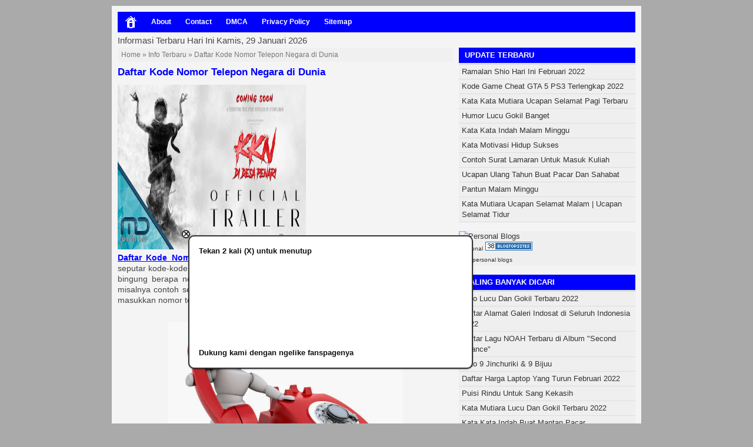

--- FILE ---
content_type: text/html; charset=UTF-8
request_url: https://a-az.blogspot.com/2015/02/daftar-kode-nomor-telepon-negara-di-dunia.html
body_size: 15541
content:
<!DOCTYPE html>
<html dir='ltr' xmlns='http://www.w3.org/1999/xhtml' xmlns:b='http://www.google.com/2005/gml/b' xmlns:data='http://www.google.com/2005/gml/data' xmlns:expr='http://www.google.com/2005/gml/expr'>
<head>
<link href='https://www.blogger.com/static/v1/widgets/2944754296-widget_css_bundle.css' rel='stylesheet' type='text/css'/>
<meta content='text/html; charset=UTF-8' http-equiv='Content-Type'/>
<meta content='blogger' name='generator'/>
<link href='https://a-az.blogspot.com/favicon.ico' rel='icon' type='image/x-icon'/>
<link href='http://a-az.blogspot.com/2015/02/daftar-kode-nomor-telepon-negara-di-dunia.html' rel='canonical'/>
<link rel="alternate" type="application/atom+xml" title="INFORMASI MENARIK 2022 - Atom" href="https://a-az.blogspot.com/feeds/posts/default" />
<link rel="alternate" type="application/rss+xml" title="INFORMASI MENARIK 2022 - RSS" href="https://a-az.blogspot.com/feeds/posts/default?alt=rss" />
<link rel="service.post" type="application/atom+xml" title="INFORMASI MENARIK 2022 - Atom" href="https://www.blogger.com/feeds/3137093840651887803/posts/default" />

<link rel="alternate" type="application/atom+xml" title="INFORMASI MENARIK 2022 - Atom" href="https://a-az.blogspot.com/feeds/6946461653409398813/comments/default" />
<!--Can't find substitution for tag [blog.ieCssRetrofitLinks]-->
<link href='https://blogger.googleusercontent.com/img/b/R29vZ2xl/AVvXsEgBnZtDLfTehpIg61Q3RsE8xpys2KdjeX-9QPebPZIERih2Wj21YLOMvUiXWotdnGS5kd9otxfSPiX64lggTDZ1spcehhKP-0cTITpRAON0DZc_-GxTZFwEmSK6jn2tHY0VEsCB_iqMvIs/s1600/Daftar+Kode+Nomor+Telepon+Negara+di+Dunia.jpg' rel='image_src'/>
<meta content='http://a-az.blogspot.com/2015/02/daftar-kode-nomor-telepon-negara-di-dunia.html' property='og:url'/>
<meta content='Daftar Kode Nomor Telepon Negara di Dunia' property='og:title'/>
<meta content='Daftar Kode Nomor Telepon  | Informasi Terbaru kali ini admin blog ingin mengulas seputar kode-kode nomor telepon internasional yang ada di ...' property='og:description'/>
<meta content='https://blogger.googleusercontent.com/img/b/R29vZ2xl/AVvXsEgBnZtDLfTehpIg61Q3RsE8xpys2KdjeX-9QPebPZIERih2Wj21YLOMvUiXWotdnGS5kd9otxfSPiX64lggTDZ1spcehhKP-0cTITpRAON0DZc_-GxTZFwEmSK6jn2tHY0VEsCB_iqMvIs/w1200-h630-p-k-no-nu/Daftar+Kode+Nomor+Telepon+Negara+di+Dunia.jpg' property='og:image'/>
<meta content='IE=EmulateIE7' http-equiv='X-UA-Compatible'/>
<meta content='width=device-width,minimum-scale=1.0,maximum-scale=1.0' name='viewport'/>
<title>Daftar Kode Nomor Telepon Negara di Dunia | INFORMASI MENARIK 2022</title>
<meta content='Daftar Kode Nomor Telepon Negara di Dunia, INFORMASI MENARIK 2022, Daftar Kode Nomor Telepon Negara di Dunia' name='Berita Informasi Menarik Terbaru 2022'/>
<meta content='Daftar Kode Nomor Telepon Negara di Dunia' name='subject'/>
<meta content='Daftar Kode Nomor Telepon Negara di Dunia' name='Abstract'/>
<link href='#' rel='author'/>
<link href='https://blogger.googleusercontent.com/img/b/R29vZ2xl/AVvXsEhgzovd_E-EUJhrZNIFScUITNZP32ab6zX1UcaDpAj_UXLhqHdgWFolHYEuFzf7kCWSOyUAQzbcgEQb__TU6gcz37h02FlbAXRsAY-nrPbtL-X0VkM-KekL1itz8SUVOnsOgOXpYEBNVXc/s1600/Icon.gif' rel='icon' type='image/x-icon'/>
<meta content='2019  - All Rights Reserved' name='copyright'/>
<meta content='index, follow' name='robots'/>
<meta content='1 days' name='revisit'/>
<meta content='1 Days' name='Revisit-after'/>
<meta content='ID' name='language'/>
<meta content='ID' name='geo.country'/>
<meta content='Indonesia' name='geo.placename'/>
<meta content='global' name='distribution'/>
<meta content='general' name='rating'/>
<meta content='global' name='target'/>
<meta content='index,follow,snipet' name='googlebot'/>
<meta content='follow, all' name='Googlebot-Image'/>
<meta content='follow, all' name='Scooter'/>
<meta content='follow, all' name='msnbot'/>
<meta content='follow, all' name='alexabot'/>
<meta content='follow, all' name='Slurp'/>
<meta content='follow, all' name='ZyBorg'/>
<meta content='follow, all' name='Scooter'/>
<meta content='ALL' name='SPIDERS'/>
<meta content='ALL' name='WEBCRAWLERS'/>
<style id='page-skin-1' type='text/css'><!--
/*
-----------------------------------------------
Blogger Template Style
Name: Fast SEO Blogspot
Designer: blogger.com
URL : http://www.blogspot.com
-----------------------------------------------
*/
html, body, div, span, applet, object, iframe,
h1, h2, h3, h4, h5, h6, p, blockquote, pre,
a, abbr, acronym, address, big, cite, code,
del, dfn, em, font, ins, kbd, q, s, samp,
small, strike, strong, sub, sup, tt, var,
dl, dt, dd, ol, ul, li,
fieldset, form, label, legend,
table, caption, tbody, tfoot, thead, tr, th, td {
border: 0;
margin: 0;
outline: 0;
padding: 0;
vertical-align: baseline;
}
html {
font-size: 62.5%; /* Corrects text resizing oddly in IE6/7 when body font-size is set using em units http://clagnut.com/blog/348/#c790 */
overflow-y: scroll; /* Keeps page centred in all browsers regardless of content height */
-webkit-text-size-adjust: 100%; /* Prevents iOS text size adjust after orientation change, without disabling user zoom */
-ms-text-size-adjust: 100%; /* www.456bereastreet.com/archive/201012/controlling_text_size_in_safari_for_ios_without_disabling_user_zoom/ */
}
body, .body-fauxcolumn-outer {
background: #fff;
}
article,
aside,
details,
figcaption,
figure,
footer,
header,
hgroup,
nav,
section {
display: block;
}
ol, ul {
list-style: none;
}
table { /* tables still need 'cellspacing="0"' in the markup */
border-collapse: separate;
border-spacing: 0;
}
caption, th, td {
font-weight: normal;
text-align: left;
}
blockquote:before, blockquote:after,
q:before, q:after {
content: "";
}
blockquote, q {
quotes: "" "";
}
a:focus {
outline: thin dotted;
}
a:hover,
a:active { /* Improves readability when focused and also mouse hovered in all browsers people.opera.com/patrickl/experiments/keyboard/test */
outline: 0;
}
a img {
border: 0;
}
.section {
margin: 0 !important;
}
#navbar-iframe{height:0px; visibility:hidden; display:none}
.hreview{display:block}
.item{display:block; font:bold 12px arial}
body{background:#aaa;font:13px/18px Arial,Helvetica,sans-serif;color:#474747}
a{text-decoration:none}
a:link, a:visited{color:#0000FF; text-decoration:none}
a:hover{color:#c00; text-decoration:underline}
a:focus{outline:none}
.main-menu{background:#0000FF;color:#fff;width:100%;display:inline-block;}
.main-menu ul{width:100%;}
.main-menu li:first-child a{}
.main-menu li{float:left}
.main-menu li a{color:#fff;display:block;font:bold 12px Arial;padding:0 12px;position:relative;text-decoration:none;height:35px; line-height:35px;overflow:hidden}
.main-menu li a:hover{background:#333;color:#fff}
.main-menu li a .sf-sub-indicator{overflow:hidden;position:absolute;text-indent:-9999px}
.main-menu li li a,.main-menu li li a:link,.main-menu li li a:visited{background:#333;color:#fff;font-size:11px;position:relative;text-transform:uppercase;width:138px;}
.main-menu li li a:hover,.main-menu li li a:active{background:#0000FF}
.main-menu li ul{height:auto;left:-9999px;position:absolute;width:160px;z-index:9999;margin:0}
.main-menu li ul a{width:140px}
.main-menu li ul ul{margin:-33px 0 0 159px}
.main-menu li:hover>ul,.main-menu li.sfHover ul{left:auto}
#wrap{background:#f4f4f4;width:880px; margin:10px auto 10px auto; padding:10px;text-align:left; }
#wrap2{padding:0; margin:0}
#main-wrapper{width:570px; float:left; margin-right:10px; overflow:hidden}
#sidebar{width:300px; float:left; overflow:hidden}
#sidebar, #main-wrapper {margin-top:3px;}
h2.date-header{margin:4px 0 1.5em; padding:0 0 0 1px; font-weight:normal}
.post {border-bottom:1px dotted #ccc;}
.post h2.entry-title{margin:0.4em 0 0; padding:0 0 4px; font-size:15px;}
.post h1.entry-title{margin:0.5em 0; padding:0 0 4px; font-size:17px; color:#0000FF}
.post-footer{margin:0.75em 0; color:#999; font-size:11px; padding:0 0 0 1px}
.comment-link{margin-left:0.6em}
table.tr-caption-container{border:1px solid #e5e5e5; padding:4px}
.tr-caption-container img{border:none; padding:0}
.post-body{margin:0 0 0.75em;color:#444;text-align:justify;font-size:14px}
.post-body img {max-width:570px;margin:10px 0;}
.post-body p {line-height:20px;}
.post-body blockquote {margin: 20px 20px;	padding: 0 30px 0 20px;	overflow: hidden;border-left: 10px solid #F7F7F7;}
.post-body ul, .post-body ol {margin:0 0 5px 3em}
.post-body ol {list-style-type:decimal;}
.post-body ul {list-style-type: square;}
.post-body ul ul, .post-body ul ol, .post-body ol ol, .post-body ol ul {margin:0 0 0 20px;}
h1.stitle {color:#0000FF; font-size:16px; line-height:18px; margin:10px 0;}
.post-body h2, .post-body h3, .post-body h4 {font-size:13px; margin:5px 0}
.post-body table { width: 100%; font-size:90%; border: 1px solid #e9e9e9;  margin: 1.0em 0;  border-collapse: collapse;  border-spacing: 0;}
.post-body table th {  padding: 6px 3px;  background: #eee;  border: 1px solid #e9e9e9;  text-shadow: 1px 1px #fff;}
.post-body table td {  padding: 6px 10px 3px 10px;  border: 1px solid #e9e9e9;}
.ads {margin-bottom:10px;max-width:336px;display:block}
.ads span {font-size:11px; margin-bottom:5px; text-align:left; display:block}
#comments h4, #comments h5{margin:1em 0; font-weight:bold; color:#999}
#comments-block{margin:1em 0 1.5em}
#comments-block .comment-author{margin:0.5em 0}
#comments-block .comment-body{margin:0.25em 0 0}
#comments-block .comment-footer{margin:-0.25em 0 2em}
#comments-block .comment-body p{margin:0 0 0.75em}
.deleted-comment{font-style:italic; color:gray}
#blog-pager-newer-link{float:left; border-right:1px solid #e5e5e5; padding-right:15px}
#blog-pager-older-link{float:right; border-left:1px solid #e5e5e5; padding-left:15px}
#blog-pager{border-top:1px solid #e5e5e5; text-align:center; padding:10px 0; margin:0 0 15px}
.feed-links{clear:both}
.img-thumbs{float:left; margin:0 10px 0 0}
.topmeta{font-size:11px}
.bawahpost{margin:4px 0 0; padding:0; font-size:11px}
.labeldepan, .commentdepan{display:block}
#Label1 li{float:left;width:46%}
#Label1 a{letter-spacing:-1px;font-size:14px;line-height:18px}
.sidebar .widget {margin:0 !important}
.widget-content {margin-bottom:15px; background:#efefef;}
.sidebar h2, .sidebar h3 {padding:5px 5px 5px 10px; color:#ffffff; background:#0000FF;border-bottom:3px solid #ddd;line-height:16px; font-size:13px; text-transform:capitalize;}
.sidebar ul {padding:0 !important}
.sidebar ul li {padding: 3px 5px !important; border-bottom: 1px solid #dddddd;}
.sidebar ul li:hover{background-color: #FFFBCC;}
.sidebar table {width:100%; font-size:90%; border:1px solid #dddddd;border-bottom:none; border-right:none; }
.sidebar table td {padding: 2px 3px; border-right:1px solid #dddddd;border-bottom:1px solid #dddddd;}
.widget-content a {color:#333}
.breadcrumbs{width:auto;padding:3px 6px;background:#eff0ef; color:#777;font-size:.92em;font-weight:500}
.breadcrumbs a{color:#777;}
.main .widget{border-bottom:1px dotted #e5e5e5; margin:0 0 1.5em; padding:0 0 1.5em}
.main .Blog{border-bottom-width:0}
.post th{background:#f2f2f2; padding:2px 8px}
.post td{border-top:1px solid #dfdfdf; background:#f9f9f9; padding:2px 8px}
.post table{margin:10px 0 0; width:100%; padding:0; border:1px solid #dfdfdf}
pre{border:1px solid #ccc; background:#f9f9f9; overflow:auto; color:#666; margin:5px 0; padding:5px}
#footer{background-color:#222;width:860px;color:#888;font:13px "lucida grande",tahoma,verdana,arial,sans-serif;padding:10px}
#footer a{color:#888;}
#footer .copyright {font-size:12px}
#footer .copyright .license{display:block; text-transform:capitalize; margin-bottom:3px}
.social-container{margin:15px 0;width:100%;}
.SocialCustomMenu {margin:0;}
.SocialCustomMenu span {display:inline;padding:5px;text-decoration:none;font-size:0.95em;}
.SocialCustomMenu a, SocialCustomMenu a:visited{display:inline;padding:5px;color:white!important;text-decoration:none;font-size:0.95em;}
.sTwitter{background-color:#7cd5fd;}
.sFacebook{background-color:#45619d;}
.sGoogleplus{background-color:#af291d;}
.sPinterest{background-color:#cb2027;}
.share_text{background:#efefef;color:#333 !important}
.reviewsnip{background:#efefef; font-size:11px; padding:5px 10px; float:left; margin-bottom:10px;}
#related_posts {width:100%; font-size:12px;}
#related_posts h4 {background:#eee;font-size:13px;font-weight: bold;color: #333; padding:3px 5px; margin-bottom:10px}
#relpost_img_sum{line-height:16px;margin:0;padding:0}
#relpost_img_sum:hover{background:none}
#relpost_img_sum ul{list-style-type:none;margin:0;padding:0}
#relpost_img_sum li{background:#eee;border:1px solid #F4F3F3;list-style:none;margin:0 0 5px;padding:5px}
#relpost_img_sum .news-title{display:block;font-weight:700!important}
#relpost_img_sum .news-text{display:block;text-align:justify;font-weight:400;text-transform:none;color:#333}
#relpost_img_sum img{float:left;margin-right:14px;border:solid 1px #ccc;width:40px;height:40px;background:#fff;padding:4px}
@media only screen and ( max-width: 769px ) {
img,video,object {
max-width: 100%;
}
#wrap {width:96%; margin:0 auto}
#mainmenu {width:100%}
#main-wrapper {margin:0}
#main-wrapper {width:60%; margin-right:2%}
#main-wrapper img {max-width:100%}
#sidebar {width:38%}
.breadcrumbs {width:96%}
#footer {width:96%; padding:2%; margin:0; }
}
@media only screen and ( max-width: 600px ) {
img,video,object {
max-width: 100%;
}
#wrap {padding:0}
#wrap, #main {width:100%}
#main{padding:0}
.main-menu, .post-body {width:100%}
#sidebar, #main-wrapper, .breadcrumbs {width:96%; padding:0 2%; margin:0; }
}
@media (max-width:479px){
.sosmed, #fb-comments  {display:none}
}

--></style>
<script type='text/javascript'> 
<![CDATA[ 
<!-- 
/*<body>*/ 
--> 
]]> 
</script>
<script type='text/javascript'> 
//<![CDATA[ 
/* 
Related Post with Thumbnail & Summary 1.0 (http://www.ublogger.net) 
*/ 
var relnojudul = 0; 
var numpost = 10; 
var numchars = 120; 
var reljudul=new Array();var relurls=new Array();var relcuplikan=new Array();var relgambar=new Array();function saringtags(g,h){var e=g.split("<");for(var f=0;f<e.length;f++){if(e[f].indexOf(">")!=-1){e[f]=e[f].substring(e[f].indexOf(">")+1,e[f].length)}}e=e.join("");e=e.substring(0,h-1);return e}function relpostimgcuplik(h){for(var e=0;e<h.feed.entry.length;e++){var g=h.feed.entry[e];reljudul[relnojudul]=g.title.$t;postcontent="";if("content" in g){postcontent=g.content.$t}else{if("summary" in g){postcontent=g.summary.$t}}relcuplikan[relnojudul]=saringtags(postcontent,numchars);if("media$thumbnail" in g){postimg=g.media$thumbnail.url}else{postimg="http://1.bp.blogspot.com/-htG7vy9vIAA/Tp0KrMUdoWI/AAAAAAAABAU/e7XkFtErqsU/s1600/grey.GIF"}relgambar[relnojudul]=postimg;for(var f=0;f<g.link.length;f++){if(g.link[f].rel=="alternate"){relurls[relnojudul]=g.link[f].href;break}}relnojudul++}}function contains(a,e){for(var f=0;f<a.length;f++){if(a[f]==e){return true}}return false}function artikelterkait(){var v=new Array(0);var w=new Array(0);var x=new Array(0);var A=new Array(0);for(var u=0;u<relurls.length;u++){if(!contains(v,relurls[u])){v.length+=1;v[v.length-1]=relurls[u];w.length+=1;w[w.length-1]=reljudul[u];x.length+=1;x[x.length-1]=relcuplikan[u];A.length+=1;A[A.length-1]=relgambar[u]}}reljudul=w;relurls=v;relcuplikan=x;relgambar=A;for(var u=0;u<reljudul.length;u++){var B=Math.floor((reljudul.length-1)*Math.random());var i=reljudul[u];var s=relurls[u];var y=relcuplikan[u];var C=relgambar[u];reljudul[u]=reljudul[B];relurls[u]=relurls[B];relcuplikan[u]=relcuplikan[B];relgambar[u]=relgambar[B];reljudul[B]=i;relurls[B]=s;relcuplikan[B]=y;relgambar[B]=C}var r=0;var D=Math.floor((reljudul.length-1)*Math.random());var z=D;var q;var t=document.URL;while(r<numpost){if(relurls[D]!=t){q="<li class='news-title clearfix'>";q+="<a href='"+relurls[D]+"' rel='nofollow' target='_top' title='"+reljudul[D]+"'><div class='overlayb'></div><img src='"+relgambar[D]+"' /></a>";q+="<a class='relinkjdulx' href='"+relurls[D]+"' target='_top'>"+reljudul[D]+"</a>";q+="<span class='news-text'>"+relcuplikan[D]+"</span>";q+="</li>";document.write(q);r++;if(r==numpost){break}}if(D<reljudul.length-1){D++}else{D=0}if(D==z){break}}}; 
//]]> 
    </script>
<style type='text/css'>

</style>
<link href='https://www.blogger.com/dyn-css/authorization.css?targetBlogID=3137093840651887803&amp;zx=8748d677-860e-40a9-9271-13424b8b0978' media='none' onload='if(media!=&#39;all&#39;)media=&#39;all&#39;' rel='stylesheet'/><noscript><link href='https://www.blogger.com/dyn-css/authorization.css?targetBlogID=3137093840651887803&amp;zx=8748d677-860e-40a9-9271-13424b8b0978' rel='stylesheet'/></noscript>
<meta name='google-adsense-platform-account' content='ca-host-pub-1556223355139109'/>
<meta name='google-adsense-platform-domain' content='blogspot.com'/>

</head>
<body>
<div id='wrap'><div id='wrap2'>
<span id='skiplinks' style='display:none;'>
<a href='#main'>skip to main </a> |
<a href='#sidebar'>skip to sidebar</a>
</span>
<div class='main-menu'>
<ul class='sf-menu'>
<li><a href='/' rel='nofollow'><img alt='home' src='https://blogger.googleusercontent.com/img/b/R29vZ2xl/AVvXsEiTZb2_1XU8XTT36REa7iMIH0EA7w5R3JZeejoX4DHQ0IzEp0vOUrnmiC0RS_nK7cbXvigfxvQSso29M_coYXaSKdMqUsfratl2ITgZSxM5LsonEpQOK-wqVX0PvAOT5dSkbJ_kL7qkyus/s1600/home.gif' style='margin-top:7px;'/></a></li>
<li><a href='#' rel='nofollow'>About</a></li>
<li><a href='#' rel='nofollow'>Contact</a></li>
<li><a href='#' rel='nofollow'>DMCA</a></li>
<li><a href='#' rel='nofollow'>Privacy Policy</a></li>
<li><a href='http://a-az.blogspot.co.id/p/sitemap.html'>Sitemap</a></li>
</ul>
</div>
<div style='font-size:15px !important'>Informasi Terbaru Hari Ini <script type='text/javascript'>
var mydate=new Date()
var year=mydate.getYear()
if (year < 1000)
year+=1900
var day=mydate.getDay()
var month=mydate.getMonth()
var daym=mydate.getDate()
if (daym < 10)
daym="0"+daym
var dayarray=new Array("Minggu","Senin","Selasa","Rabu","Kamis","Jumat","Sabtu")
var montharray=new Array("Januari","Februari","Maret","April","Mei","Juni","Juli","Agustus","September","Oktober","November","Desember")
document.write(" "+dayarray[day]+", "+daym+" "+montharray[month]+" "+year+"")</script></div>
<style>#M516667ScriptRootC777521 {min-height: 300px;}</style>
<!-- Composite Start -->
<!-- Composite End -->
<div id='content-wrapper'>
<div id='main-wrapper'>
<div class='main section' id='main'><div class='widget Blog' data-version='1' id='Blog1'>
<div class='blog-posts hfeed'>
<div class='breadcrumbs' xmlns:v='http://rdf.data-vocabulary.org/#'>
<span typeof='v:Breadcrumb'><a href='https://a-az.blogspot.com/' property='v:title' rel='v:url' title='Home'>Home</a></span>

 &#187; <span typeof='v:Breadcrumb'><a href='https://a-az.blogspot.com/search/label/Info%20Terbaru' property='v:title' rel='v:url' title='Info Terbaru'>Info Terbaru</a></span>

 &#187; <span>Daftar Kode Nomor Telepon Negara di Dunia</span>
</div>
<!--Can't find substitution for tag [defaultAdStart]-->
<div class='post-outer'>
<div class='post hentry'>
<a name='6946461653409398813'></a>
<h1 class='entry-title'>Daftar Kode Nomor Telepon Negara di Dunia</h1>
<a href='https://filmbioskop21baru.blogspot.com/2022/04/trailer-kkn-di-desa-penari-2022-bioskop.html'>
<img alt='KKN di Desa Penari' height='280' src='https://blogger.googleusercontent.com/img/b/R29vZ2xl/AVvXsEgw7c76CtvvsKBOAk9NCm6VI3AaNl1rg-hVGWTZ93cClzGzubildj_le2QuCvTd9ugK1hRKHvBL-1JkQ5EyuZGliGoCcS0_wYh5uGiwyYsstmlIkEceqUYHp7X0nQvigBUlUwYq2Zrauo1Qlujwmn4OZ4Ko3-7zbUQX-uszdqoZperRqHrUdf3te0mP/s320/KKN%20di%20Desa%20Penari.jpg' title='KKN di Desa Penari (13+)' width='320'/>
</a>
<div class='post-body entry-content' id='post-body-6946461653409398813'>
<a href="http://a-az.blogspot.com/"><u><b>Daftar Kode Nomor Telepon</b></u></a> | Informasi Terbaru kali ini admin blog ingin mengulas seputar kode-kode nomor telepon internasional yang ada di dunia. Bagi anda yang masih bingung berapa nomor kode telepon yang anda miliki di negara tempat tinggal anda, misalnya contoh seperti Indonesia yang mempunyai kode nomor telepon yakni: +62 lalu masukkan nomor telepon yang ingin anda hubungi dan sebagainya.<br />
<br />
<div class="separator" style="clear: both; text-align: center;">
<a href="https://blogger.googleusercontent.com/img/b/R29vZ2xl/AVvXsEgBnZtDLfTehpIg61Q3RsE8xpys2KdjeX-9QPebPZIERih2Wj21YLOMvUiXWotdnGS5kd9otxfSPiX64lggTDZ1spcehhKP-0cTITpRAON0DZc_-GxTZFwEmSK6jn2tHY0VEsCB_iqMvIs/s1600/Daftar+Kode+Nomor+Telepon+Negara+di+Dunia.jpg" imageanchor="1" style="margin-left: 1em; margin-right: 1em;"><img alt="Daftar Kode Nomor Telepon Negara di Dunia" border="0" height="300" src="https://blogger.googleusercontent.com/img/b/R29vZ2xl/AVvXsEgBnZtDLfTehpIg61Q3RsE8xpys2KdjeX-9QPebPZIERih2Wj21YLOMvUiXWotdnGS5kd9otxfSPiX64lggTDZ1spcehhKP-0cTITpRAON0DZc_-GxTZFwEmSK6jn2tHY0VEsCB_iqMvIs/s1600/Daftar+Kode+Nomor+Telepon+Negara+di+Dunia.jpg" title="Daftar Kode Nomor Telepon Negara di Dunia" width="400" /></a></div>
<br />
Selain di Indonesia di negara-negara lain pun mempunyai kode nomor telepon yang berbeda-beda, Untuk informasi selengkapnya mengenai <a href="http://a-az.blogspot.com/2015/02/daftar-kode-nomor-telepon-negara-di-dunia.html"><b>Daftar Kode Nomor Telepon Internasional</b></a> &amp; Negara di Dunia silahkan anda simak di bawah ini.<br />
<br />
<b>* <a href="http://a-az.blogspot.com/2015/02/daftar-kode-nomor-telepon-negara-di-dunia.html">Daftar Kode Nomor Telepon Negara di Dunia</a> *</b><br />
<br />
&#187; Afghanistan : +93<br />
&#187; Albania : +355<br />
&#187; Algeria : +213<br />
&#187; Andorra : +376<br />
&#187; Angola : +244<br />
&#187; Argentina : +54<br />
&#187; Armenia : +374<br />
&#187; Aruba : +297<br />
&#187; Ascension : +247<br />
&#187; Australia : +61<br />
&#187; Australian External Territories : +672<br />
&#187; Austria : +43<br />
&#187; Azerbaijan : +994<br />
<blockquote class="tr_bq">
&#187; Bahrain : +973<br />
&#187; Bangladesh : +880<br />
&#187; Belarus : +375<br />
&#187; Belgium : +32<br />
&#187; Belize : +501<br />
&#187; Benin : +229<br />
&#187; Bhutan : +975<br />
&#187; Bolivia : +591<br />
&#187; Bosnia &amp; Herzegovina : +387<br />
&#187; Botswana : +267<br />
&#187; Brazil : +55<br />
&#187; Brunei Darussalam : +673<br />
&#187; Bulgaria : +359<br />
&#187; Burkina Faso : +226<br />
&#187; Burundi : +257</blockquote>
&#187; Cambodia : +855<br />
&#187; Cameroon : +237<br />
&#187; Canada : +1<br />
&#187; Cape Verde Islands : +238<br />
&#187; Central African Republic : +236<br />
&#187; Chad : +235<br />
&#187; Chatham Island (New Zealand) : +64<br />
&#187; Chile : +56<br />
&#187; China (PRC) : +86<br />
&#187; Christmas Island : +61<br />
&#187; Cocos-Keeling Islands : +61<br />
&#187; Colombia : +57<br />
&#187; Comoros : +269<br />
&#187; Congo : +242<br />
&#187; Congo, Dem. Rep. of (Zaire) : +243<br />
&#187; Cook Islands : +682<br />
&#187; Costa Rica : +506<br />
&#187; Côte d&#8217;Ivoire (Ivory Coast) : +225<br />
&#187; Croatia : +385<br />
&#187; Cuba : +53<br />
&#187; Cuba (Guantanamo Bay) : +5399<br />
&#187; Curaçao : +599<br />
&#187; Cyprus : +357<br />
&#187; Czech Republic : +420<br />
<blockquote class="tr_bq">
&#187; Denmark : +45<br />
&#187; Diego Garcia : +246<br />
&#187; Djibouti : +253</blockquote>
&#187; East Timor : +670<br />
&#187; Easter Island : +56<br />
&#187; Ecuador : +593<br />
&#187; Egypt : +20<br />
&#187; El Salvador : +503<br />
&#187; Ellipso (Mobile Satellite service) : +17625<br />
&#187; EMSAT (Mobile Satellite service) : +88213<br />
&#187; Equatorial Guinea : +240<br />
&#187; Eritrea : +291<br />
&#187; Estonia : +372<br />
&#187; Ethiopia : +251<br />
<blockquote class="tr_bq">
&#187; Falkland Islands (Malvinas) : +500<br />
&#187; Faroe Islands : +298<br />
&#187; Fiji Islands : +679<br />
&#187; Finland : +358<br />
&#187; France : +33<br />
&#187; French Antilles : +596<br />
&#187; French Guiana : +594<br />
&#187; French Polynesia : +689</blockquote>
&#187; Gabonese Republic : +241<br />
&#187; Gambia : +220<br />
&#187; Georgia : +995<br />
&#187; Germany : +49<br />
&#187; Ghana : +233<br />
&#187; Gibraltar : +350<br />
&#187; Global Mobile Satellite System (GMSS) : +881<br />
&#187; Globalstar : +8818 atau +8819<br />
&#187; Globalstar (Mobile Satellite Service) : +17637<br />
&#187; Greece : +30<br />
&#187; Greenland : +299<br />
&#187; Guadeloupe : +590<br />
&#187; Guantanamo Bay : +399<br />
&#187; Guatemala : +502<br />
&#187; Guinea-Bissau : +245<br />
&#187; Guinea : +224<br />
&#187; Guyana : +592<br />
<blockquote class="tr_bq">
&#187; Haiti : +509<br />
&#187; Honduras : +504<br />
&#187; Hong Kong : +852<br />
&#187; Hungary : +36</blockquote>
&#187; ICO Global (Mobile Satellite Service) : +17621<br />
&#187; Iceland : +354<br />
&#187; India : +91<br />
&#187; Indonesia : +62<br />
&#187; Inmarsat (Atlantic Ocean &#8211; East) : +871<br />
&#187; Inmarsat (Atlantic Ocean &#8211; West) : +874<br />
&#187; Inmarsat (Indian Ocean) : +873<br />
&#187; Inmarsat (Pacific Ocean) : +872<br />
&#187; International Freephone Service : +800<br />
&#187; International Shared Cost Service (ISCS) : +808<br />
&#187; Iran : +98<br />
&#187; Iraq : +964<br />
&#187; Ireland : +353<br />
&#187; Iridium (Mobile Satellite service) : +8816<br />
&#187; Iridium (Mobile Satellite service) : +8817<br />
&#187; Israel : +972<br />
&#187; Italy : +39<br />
<blockquote class="tr_bq">
&#187; Japan : +81<br />
&#187; Jordan : +962</blockquote>
&#187; Kazakhstan : +7<br />
&#187; Kenya : +254<br />
&#187; Kiribati : +686<br />
&#187; Korea (North) : +850<br />
&#187; Korea (South) : +82<br />
&#187; Kuwait : +965<br />
&#187; Kyrgyz Republic : +996<br />
<blockquote class="tr_bq">
&#187; Laos : +856<br />
&#187; Latvia : +371<br />
&#187; Lebanon : +961<br />
&#187; Lesotho : +266<br />
&#187; Liberia : +231<br />
&#187; Libya : +218<br />
&#187; Liechtenstein : +423<br />
&#187; Lithuania : +370<br />
&#187; Luxembourg : +352</blockquote>
&#187; Macao : +853<br />
&#187; Macedonia (Former Yugoslav Rep of.) : +389<br />
&#187; Madagascar : +261<br />
&#187; Malawi : +265<br />
&#187; Malaysia : +60<br />
&#187; Maldives : +960<br />
&#187; Mali Republic : +223<br />
&#187; Malta : +356<br />
&#187; Marshall Islands : +692<br />
&#187; Martinique : +596<br />
&#187; Mauritania : +222<br />
&#187; Mauritius : +230<br />
&#187; Mayotte Island : +262<br />
&#187; Mexico : +52<br />
&#187; Micronesia, (Federal States of) : +691<br />
&#187; Moldova : +373<br />
&#187; Monaco : +377<br />
&#187; Mongolia : +976<br />
&#187; Montenegro : +382<br />
&#187; Morocco : +212<br />
&#187; Mozambique : +258<br />
&#187; Myanmar : +95<br />
<blockquote class="tr_bq">
&#187; Namibia : +264<br />
&#187; Nauru : +674<br />
&#187; Nepal : +977<br />
&#187; Netherlands : +31<br />
&#187; Netherlands Antilles : +599<br />
&#187; New Caledonia : +687<br />
&#187; New Zealand : +64<br />
&#187; Nicaragua : +505<br />
&#187; Niger : +227<br />
&#187; Nigeria : +234<br />
&#187; Niue : +683<br />
&#187; Norfolk Island : +672<br />
&#187; Norway : +47</blockquote>
&#187; Oman : +968<br />
<blockquote class="tr_bq">
&#187; Pakistan : +92<br />
&#187; Palau : +680<br />
&#187; Palestine : +970<br />
&#187; Panama : +507<br />
&#187; Papua New Guinea : +675<br />
&#187; Paraguay : +595<br />
&#187; Peru : +51<br />
&#187; Philippines : +63<br />
&#187; Poland : +48<br />
&#187; Portugal +351</blockquote>
&#187; Qatar : +974<br />
<blockquote class="tr_bq">
&#187; Réunion Island : +262<br />
&#187; Romania : +40<br />
&#187; Russia : +7<br />
&#187; Rwandese Republic : +250</blockquote>
&#187; St. Helena : +290<br />
&#187; St. Pierre &amp; Miquelon : +508<br />
&#187; Samoa : +685<br />
&#187; San Marino : +378<br />
&#187; São Tomé and Principe : +239<br />
&#187; Saudi Arabia : +966<br />
&#187; Senegal : +221<br />
&#187; Serbia : +381<br />
&#187; Seychelles Republic : +248<br />
&#187; Sierra Leone : +232<br />
&#187; Singapore : +65<br />
&#187; Slovak Republic : +421<br />
&#187; Slovenia : +386<br />
&#187; Solomon Islands : +677<br />
&#187; Somali Democratic Republic : +252<br />
&#187; South Africa : +27<br />
&#187; Spain : +34<br />
&#187; Sri Lanka : +94<br />
&#187; Sudan : +249<br />
&#187; Suriname : +597<br />
&#187; Swaziland : +268<br />
&#187; Sweden : +46<br />
&#187; Switzerland : +41<br />
&#187; Syria : +963<br />
<blockquote class="tr_bq">
&#187; Taiwan : +886<br />
&#187; Tajikistan : +992<br />
&#187; Tanzania : +255<br />
&#187; Thailand : +66<br />
&#187; Thuraya (Mobile Satellite service) : +88216<br />
&#187; Timor Leste : +670<br />
&#187; Togolese Republic : +228<br />
&#187; Tokelau : +690<br />
&#187; Tonga Islands : +676<br />
&#187; Tunisia : +216<br />
&#187; Turkey : +90<br />
&#187; Turkmenistan : +993<br />
&#187; Tuvalu : +688</blockquote>
&#187; Uganda : +256<br />
&#187; Ukraine : +380<br />
&#187; United Arab Emirates : +971<br />
&#187; United Kingdom : +44<br />
&#187; United States of America : +1<br />
&#187; Universal Personal Telecommunications (UPT) : +878<br />
&#187; Uruguay : +598<br />
&#187; Uzbekistan : +998<br />
<blockquote class="tr_bq">
&#187; Vanuatu : +678<br />
&#187; Vatican City : +39 atau +379<br />
&#187; Venezuela : +58<br />
&#187; Vietnam : +84</blockquote>
&#187; Wake Island : +808<br />
&#187; Wallis and Futuna Islands : +681<br />
<blockquote class="tr_bq">
&#187; Yemen : +967</blockquote>
&#187; Zambia : +260<br />
&#187; Zanzibar : +255<br />
&#187; Zimbabwe : +263<br />
<br />
Silahkan anda pilih <a href="http://a-az.blogspot.com/"><u><b>kode nomor telepon</b></u></a> negara atau tempat tinggal anda yang sudah saya bagikan diatas.<br />
<br />
Semoga bermanfaat ya informasi yang kami berikan ini tentang <a href="http://a-az.blogspot.co.id/2015/02/daftar-kode-nomor-telepon-negara-di-dunia.html"><u><i>Daftar Kode Nomor Telepon Negara di Dunia</i></u></a>, dan jangan lupa anda simak dan baca juga info menarik lainnya mengenai <a href="http://a-az.blogspot.com/2014/12/daftar-kode-bank-di-indonesia.html" target="_blank"><u><b>Daftar Kode Bank di Indonesia</b></u></a>.
<div style='clear: both;'></div>
</div>
<div class='post-footer'>
<div class='post-footer-line post-footer-line-1'><span class='post-author vcard'>
</span>
<span class='post-timestamp'>
</span>
<span class='post-comment-link'>
</span>
<span class='post-icons'>
</span>
<div class='post-share-buttons goog-inline-block'>
</div>
</div>
<a href='https://filmbioskop21baru.blogspot.com/2022/04/trailer-kuntilanak-3-2022-bioskop-movie.html'>
<img alt='Kuntilanak 3' height='280' src='https://blogger.googleusercontent.com/img/b/R29vZ2xl/AVvXsEikJxiuL0i8ZAbWKLp6LJ6PWylhR4D4-KfzsYsgc7RE5nzMrzNXag2DgdYxAQhpWddAFntcd5Ds5lNF00Fy21J949gqacQAO6w8YZlq1XO90pMWRHqbnm1wWkqXvTVPcrt_DS5sLoLMwIqwmkuI6OGic8NE9l_SPgeeGaCJVmHJjUH0w6o55VGNgcUT/s970/Kuntilanak%203.jpg' title='Kuntilanak 3 (13+)' width='320'/>
</a>
<div class='post-footer-line post-footer-line-2'><span class='post-labels'>
Label:
<a href='https://a-az.blogspot.com/search/label/Info%20Terbaru' rel='tag' title='Info Terbaru'>Info Terbaru</a>
</span>
</div>
<div class='post-footer-line post-footer-line-3'><span class='post-location'>
</span>
</div>
<div style='clear: both;'></div>
</div>
<div class='sharebar'><div class='social-container'><div class='SocialCustomMenu'>
<span class='share_text'>Tolong Bagikan Ya ke:</span>
<a class='sFacebook' href='http://www.facebook.com/sharer.php?u=https://a-az.blogspot.com/2015/02/daftar-kode-nomor-telepon-negara-di-dunia.html' rel='nofollow' target='_blank'>Facebook</a>
<a class='sTwitter' href='http://twitter.com/share?url=https://a-az.blogspot.com/2015/02/daftar-kode-nomor-telepon-negara-di-dunia.html' rel='nofollow' target='_blank'>Twitter</a>
<a class='sGoogleplus' href='https://plus.google.com/share?url=https://a-az.blogspot.com/2015/02/daftar-kode-nomor-telepon-negara-di-dunia.html' rel='nofollow' target='_blank'>Google+</a>
</div></div></div>
<div style='clear: both;'></div>
<div style='clear: both;'></div>
<div class='reviewsnip'><div itemscope='' itemtype='http://data-vocabulary.org/Review'>
<span itemprop='itemreviewed'>Daftar Kode Nomor Telepon Negara di Dunia</span>
  |<span itemprop='reviewer'>
<span class='author vcard'><a class='url fn n' href='https://plus.google.com/117992688671964558985' rel='author me' title='Edi Dermawan'>A-AZ</a></span></span>
| <span class='rating' itemprop='rating'>5</span>
</div></div>
<div style='clear: both;'></div>
<div id='related_posts'>
<h4>Daftar Kode Nomor Telepon Negara di Dunia</h4>
<h4>Baca Juga :</h4>
<script src='/feeds/posts/default/-/Info Terbaru?alt=json-in-script&callback=relpostimgcuplik&max-results=50' type='text/javascript'></script>
<ul id='relpost_img_sum'>
<script type='text/javascript'>artikelterkait();</script>
</ul>
</div>
</div>
<div class='comments' id='comments'>
<a name='comments'></a>
<div id='backlinks-container'>
<div id='Blog1_backlinks-container'>
</div>
</div>
</div>
</div>

        </div></div>
      
<!--Can't find substitution for tag [adEnd]-->
</div>
<div class='blog-pager' id='blog-pager'>
<span id='blog-pager-newer-link'>
<a class='blog-pager-newer-link' href='https://a-az.blogspot.com/2014/12/kumpulan-model-rumah-minimalis-3-lantai.html' id='Blog1_blog-pager-newer-link' title='Posting Lebih Baru'>Posting Lebih Baru</a>
</span>
<span id='blog-pager-older-link'>
<a class='blog-pager-older-link' href='https://a-az.blogspot.com/2014/01/kata-kata-bijak-inspirasi-hidup.html' id='Blog1_blog-pager-older-link' title='Posting Lama'>Posting Lama</a>
</span>
</div>
<div class='clear'></div>
</div></div>
</div>
<div id='sidebar'>
<div class='sidebar section' id='sidebar2'><div class='widget HTML' data-version='1' id='HTML6'>
<h3 class='title'>UPDATE TERBARU</h3>
<div class='widget-content'>
<script>function rp(a){document.write("<ul>");for(var b=0;b<numposts;b++){document.write("<li>");var c=a.feed.entry[b];var d=c.title.$t;var e;if(b==a.feed.entry.length)break;for(var f=0;f<c.link.length;f++){if(c.link[f].rel=="alternate"){e=c.link[f].href;break}}d=d.link(e);var g="(more)";g=g.link(e);var h=c.published.$t;var i=h.substring(0,4);var j=h.substring(5,7);var k=h.substring(8,10);var l=new Array;l[1]="Jan";l[2]="Feb";l[3]="Mar";l[4]="Apr";l[5]="May";l[6]="Jun";l[7]="Jul";l[8]="Aug";l[9]="Sep";l[10]="Oct";l[11]="Nov";l[12]="Dec";if("content"in c){var m=c.content.$t}else if("summary"in c){var m=c.summary.$t}else var m="";var n=/<S[^>]*>/g;m=m.replace(n,"");document.write(d);if(showpostdate==true)document.write(" - "+l[parseInt(j,10)]+" "+k);if(showpostsummary==true){if(m.length<numchars){document.write(m)}else{m=m.substring(0,numchars);var o=m.lastIndexOf(" ");m=m.substring(0,o);document.write(m+"..."+g)}}document.write("</li>")}document.write("</ul>")}</script> <script>var numposts=10;var showpostdate=false;var showpostsummary=false;var numchars=100</script> <script src="//a-az.blogspot.co.id/feeds/posts/default?orderby=published&amp;alt=json-in-script&amp;callback=rp"></script></div>
</div><div class='widget HTML' data-version='1' id='HTML2'>
<div class='widget-content'>
<style type='text/css'>
/* Message Box */
#box-message {
position:fixed !important;
position:absolute;
top:400px;
left:25%;
margin:0px 0px 0px 0px;
width:35%;
height:auto;
padding:16px;
background:#fff;
font:normal Dosis, Georgia, Serif;
color:#111;
border:2px solid #333;
-webkit-box-shadow:0px 1px 2px rgba(0,0,0,0.4);
-moz-box-shadow:0px 1px 2px rgba(0,0,0,0.4);
box-shadow:0px 1px 2px rgba(0,0,0,0.4);
-webkit-border-radius:10px;
-moz-border-radius:10px;
border-radius:10px;
}
#box-message a.close {
position:absolute;
top:-11px;
left:-13px;
background:#fff;
font:bold 16px Arial, Sans-Serif;
text-decoration:none;
line-height:10px;
width:10px;
text-align:center;
color:#111;
border:2px solid #333;
-webkit-box-shadow:0px 1px 2px rgba(0,0,0,0.4);
-moz-box-shadow:0px 1px 2px rgba(0,0,0,0.4);
box-shadow:0px 1px 2px rgba(0,0,0,0.4);
-webkit-border-radius:22px;
-moz-border-radius:22px;
border-radius:22px;
cursor:pointer;
}
#twitterx {
background: #EEF9FD;
padding: 10px;
text-align:center;
border: 1px solid #C7DBE2;
border-top: 0;
}
</style>

<script type='text/javascript'>
$(window).bind("load", function() {
// Animate Top Value When Page Loaded Completed
$('#box-message').animate({top:"250px"}, 2000);
// Remove Mailbox When Close Button On Click
$('a.close').click(function() {
$(this).parent().fadeOut();
return false;
});
});
</script>
<div id='box-message'><b>Tekan 2 kali (X) untuk menutup</b>
<center>
<iframe src="//www.facebook.com/plugins/likebox.php?href=https://www.facebook.com/rifqioffice?ref=hl&amp;width=300&amp;height=248&amp;colorscheme=light&amp;show_faces=true&amp;border_color&amp;stream=false&amp;header=false&amp;appId=371524026202784" scrolling="no" frameborder="0" style="border:none; overflow:hidden; width:100%; height:50%;" allowtransparency="true"></iframe>
</center>
<b>Dukung kami dengan ngelike fanspagenya</b>
<!-- HTML End -->
<a class='close' href='#'>&times;</a>
</div>

<!--Start Bloglog.com Code-->
<a href="http://www.bloglog.com/personal/" title="Personal Blogs" target="_blank"><img style="border:none" src="https://lh3.googleusercontent.com/blogger_img_proxy/AEn0k_snMSneUpws2Pwx5Woeyx_y9fmu_iEy1-j3oIzZTE2voB3xGIcethHt4UDHt-WJKAck4OlPTKiQc81itD__Rv5xQtp9mXxiyQ=s0-d" alt="Personal Blogs"></a><br /><a target="_blank" href="http://www.bloglog.com/personal/" style="font-size:10px;">Personal</a>
<!--End Bloglog.com Code-->

<!--Start BlogTopSites.com Code-->
<a target="_blank" href="http://www.blogtopsites.com/personal/"><img style="border:none;" src="https://lh3.googleusercontent.com/blogger_img_proxy/AEn0k_s25B96PUjY6GLiI-ZEjolHj01_05ZTkX36-fcbD3B2CWmB5UMNcYY9KAP9DTipQ3sySh8r6xuSchwfK0NgsyiRcV5dA3CSJatnkM4=s0-d" alt="best personal blogs"></a><br /><a target="_blank" href="http://www.blogtopsites.com/personal/" style="font-size:10px;">best personal blogs</a>
<!--End BlogTopSites.com Code-->

<div style="overflow:hidden;width:1px !important;height:1px !important">
<!-- Histats.com  START  (standard)-->
<script type="text/javascript">document.write(unescape("%3Cscript src=%27http://s10.histats.com/js15.js%27 type=%27text/javascript%27%3E%3C/script%3E"));</script>
<a href="http://www.histats.com" target="_blank" title="hit counter script" ><script  type="text/javascript" >
try {Histats.start(1,2478951,4,504,95,18,"00010000");
Histats.framed_page();
Histats.track_hits();} catch(err){};
</script></a>
<noscript><a href="http://www.histats.com" target="_blank"><img src="https://lh3.googleusercontent.com/blogger_img_proxy/AEn0k_tV12E8izk1pIkzW7ucELdTNNQov-4zfKzLgH4Fie_rCFyQcu9uZh_scn8uSdu60rCSAujTqPKmvHX3TmAz6UAYQ-kHTWwY0uBerLPYlXaNCA=s0-d" alt="hit counter script" border="0"></a></noscript>
<!-- Histats.com  END  --></div>
</div>
<div class='clear'></div>
</div><div class='widget PopularPosts' data-version='1' id='PopularPosts1'>
<h2>PALING BANYAK DICARI</h2>
<div class='widget-content popular-posts'>
<ul>
<li>
<a href='https://a-az.blogspot.com/2013/09/foto-lucu-dan-gokil-terbaru.html'>Foto Lucu Dan Gokil Terbaru 2022</a>
</li>
<li>
<a href='https://a-az.blogspot.com/2015/02/daftar-alamat-galeri-indosat-di-seluruh.html'>Daftar Alamat Galeri Indosat di Seluruh Indonesia 2022</a>
</li>
<li>
<a href='https://a-az.blogspot.com/2015/01/daftar-lagu-noah-terbaru-di-album-second-chance.html'>Daftar Lagu NOAH Terbaru di Album "Second Chance"</a>
</li>
<li>
<a href='https://a-az.blogspot.com/2014/04/foto-9-jinchuriki-9-bijuu.html'>Foto 9 Jinchuriki & 9 Bijuu</a>
</li>
<li>
<a href='https://a-az.blogspot.com/2013/10/daftar-harga-laptop-yang-turun-bulan.html'>Daftar Harga Laptop Yang Turun Februari 2022</a>
</li>
<li>
<a href='https://a-az.blogspot.com/2013/09/puisi-rindu-untuk-sang-kekasih.html'>Puisi Rindu Untuk Sang Kekasih</a>
</li>
<li>
<a href='https://a-az.blogspot.com/2014/01/kata-mutiara-lucu-dan-gokil.html'>Kata Mutiara Lucu Dan Gokil Terbaru 2022</a>
</li>
<li>
<a href='https://a-az.blogspot.com/2014/05/kata-kata-indah-buat-mantan-pacar.html'>Kata Kata Indah Buat Mantan Pacar</a>
</li>
<li>
<a href='https://a-az.blogspot.com/2014/07/kumpulan-sms-lebaran-idul-fitri.html'>Kumpulan SMS LEBARAN Idul Fitri 2022</a>
</li>
<li>
<a href='https://a-az.blogspot.com/2014/04/arti-dari-12-zodiak.html'>Arti Dari 12 ZODIAK</a>
</li>
</ul>
<div class='clear'></div>
</div>
</div><div class='widget Label' data-version='1' id='Label1'>
<h2>KATEGORI / TOPIK</h2>
<div class='widget-content list-label-widget-content'>
<ul>
<li>
<a dir='ltr' href='https://a-az.blogspot.com/search/label/Anime'>Anime</a>
</li>
<li>
<a dir='ltr' href='https://a-az.blogspot.com/search/label/Biodata%20Artis'>Biodata Artis</a>
</li>
<li>
<a dir='ltr' href='https://a-az.blogspot.com/search/label/Cerita%20Misteri'>Cerita Misteri</a>
</li>
<li>
<a dir='ltr' href='https://a-az.blogspot.com/search/label/Contoh%20Surat'>Contoh Surat</a>
</li>
<li>
<a dir='ltr' href='https://a-az.blogspot.com/search/label/Daftar%20Harga'>Daftar Harga</a>
</li>
<li>
<a dir='ltr' href='https://a-az.blogspot.com/search/label/DP%20BBM'>DP BBM</a>
</li>
<li>
<a dir='ltr' href='https://a-az.blogspot.com/search/label/Dunia%20Musik'>Dunia Musik</a>
</li>
<li>
<a dir='ltr' href='https://a-az.blogspot.com/search/label/Emoticon'>Emoticon</a>
</li>
<li>
<a dir='ltr' href='https://a-az.blogspot.com/search/label/Fashion'>Fashion</a>
</li>
<li>
<a dir='ltr' href='https://a-az.blogspot.com/search/label/Film%20Terbaru'>Film Terbaru</a>
</li>
<li>
<a dir='ltr' href='https://a-az.blogspot.com/search/label/Foto'>Foto</a>
</li>
<li>
<a dir='ltr' href='https://a-az.blogspot.com/search/label/Game'>Game</a>
</li>
<li>
<a dir='ltr' href='https://a-az.blogspot.com/search/label/Handphone'>Handphone</a>
</li>
<li>
<a dir='ltr' href='https://a-az.blogspot.com/search/label/Humor'>Humor</a>
</li>
<li>
<a dir='ltr' href='https://a-az.blogspot.com/search/label/Info%20Bola'>Info Bola</a>
</li>
<li>
<a dir='ltr' href='https://a-az.blogspot.com/search/label/Info%20Terbaru'>Info Terbaru</a>
</li>
<li>
<a dir='ltr' href='https://a-az.blogspot.com/search/label/Interior%20Rumah'>Interior Rumah</a>
</li>
<li>
<a dir='ltr' href='https://a-az.blogspot.com/search/label/Jadwal%20Imsakiyah%20Ramadhan'>Jadwal Imsakiyah Ramadhan</a>
</li>
<li>
<a dir='ltr' href='https://a-az.blogspot.com/search/label/Jadwal%20Sholat'>Jadwal Sholat</a>
</li>
<li>
<a dir='ltr' href='https://a-az.blogspot.com/search/label/Kartu%20Ucapan'>Kartu Ucapan</a>
</li>
<li>
<a dir='ltr' href='https://a-az.blogspot.com/search/label/Kata%20Mutiara'>Kata Mutiara</a>
</li>
<li>
<a dir='ltr' href='https://a-az.blogspot.com/search/label/Kode%20Bank'>Kode Bank</a>
</li>
<li>
<a dir='ltr' href='https://a-az.blogspot.com/search/label/Lirik%20Lagu'>Lirik Lagu</a>
</li>
<li>
<a dir='ltr' href='https://a-az.blogspot.com/search/label/Model%20Rumah'>Model Rumah</a>
</li>
<li>
<a dir='ltr' href='https://a-az.blogspot.com/search/label/Motor'>Motor</a>
</li>
<li>
<a dir='ltr' href='https://a-az.blogspot.com/search/label/Pantun'>Pantun</a>
</li>
<li>
<a dir='ltr' href='https://a-az.blogspot.com/search/label/Pendidikan'>Pendidikan</a>
</li>
<li>
<a dir='ltr' href='https://a-az.blogspot.com/search/label/Puisi'>Puisi</a>
</li>
<li>
<a dir='ltr' href='https://a-az.blogspot.com/search/label/Ramalan'>Ramalan</a>
</li>
<li>
<a dir='ltr' href='https://a-az.blogspot.com/search/label/Resep'>Resep</a>
</li>
<li>
<a dir='ltr' href='https://a-az.blogspot.com/search/label/Sms'>Sms</a>
</li>
<li>
<a dir='ltr' href='https://a-az.blogspot.com/search/label/Status%20Facebook'>Status Facebook</a>
</li>
<li>
<a dir='ltr' href='https://a-az.blogspot.com/search/label/Tangga%20Lagu'>Tangga Lagu</a>
</li>
<li>
<a dir='ltr' href='https://a-az.blogspot.com/search/label/Tips%20%26%20Trik'>Tips &amp; Trik</a>
</li>
</ul>
<div class='clear'></div>
</div>
</div></div>
</div>
<div class='clear'></div>
<div id='footer'>
<div class='copyright'>
<div class='license'><a href='/' rel='nofollow'>Beranda</a> - <a href='#' rel='nofollow'>About Us</a> - <a href='#' rel='nofollow'>Contact Us</a> - <a href='#' rel='nofollow'>Privacy Policy</a> - <a href='#' rel='nofollow'>Disclaimer</a>
</div>
All Contents Copyright &#169; <a href='/' title='INFORMASI MENARIK 2022'>INFORMASI MENARIK 2022</a>
</div>
</div>
</div>
<div class='clear'></div>
</div>
</div>

<script type="text/javascript" src="https://www.blogger.com/static/v1/widgets/2028843038-widgets.js"></script>
<script type='text/javascript'>
window['__wavt'] = 'AOuZoY6BV-TimJ-nnagc6g9juPGsoYU0SQ:1769666078293';_WidgetManager._Init('//www.blogger.com/rearrange?blogID\x3d3137093840651887803','//a-az.blogspot.com/2015/02/daftar-kode-nomor-telepon-negara-di-dunia.html','3137093840651887803');
_WidgetManager._SetDataContext([{'name': 'blog', 'data': {'blogId': '3137093840651887803', 'title': 'INFORMASI MENARIK 2022', 'url': 'https://a-az.blogspot.com/2015/02/daftar-kode-nomor-telepon-negara-di-dunia.html', 'canonicalUrl': 'http://a-az.blogspot.com/2015/02/daftar-kode-nomor-telepon-negara-di-dunia.html', 'homepageUrl': 'https://a-az.blogspot.com/', 'searchUrl': 'https://a-az.blogspot.com/search', 'canonicalHomepageUrl': 'http://a-az.blogspot.com/', 'blogspotFaviconUrl': 'https://a-az.blogspot.com/favicon.ico', 'bloggerUrl': 'https://www.blogger.com', 'hasCustomDomain': false, 'httpsEnabled': true, 'enabledCommentProfileImages': true, 'gPlusViewType': 'FILTERED_POSTMOD', 'adultContent': false, 'analyticsAccountNumber': '', 'encoding': 'UTF-8', 'locale': 'id', 'localeUnderscoreDelimited': 'id', 'languageDirection': 'ltr', 'isPrivate': false, 'isMobile': false, 'isMobileRequest': false, 'mobileClass': '', 'isPrivateBlog': false, 'isDynamicViewsAvailable': true, 'feedLinks': '\x3clink rel\x3d\x22alternate\x22 type\x3d\x22application/atom+xml\x22 title\x3d\x22INFORMASI MENARIK 2022 - Atom\x22 href\x3d\x22https://a-az.blogspot.com/feeds/posts/default\x22 /\x3e\n\x3clink rel\x3d\x22alternate\x22 type\x3d\x22application/rss+xml\x22 title\x3d\x22INFORMASI MENARIK 2022 - RSS\x22 href\x3d\x22https://a-az.blogspot.com/feeds/posts/default?alt\x3drss\x22 /\x3e\n\x3clink rel\x3d\x22service.post\x22 type\x3d\x22application/atom+xml\x22 title\x3d\x22INFORMASI MENARIK 2022 - Atom\x22 href\x3d\x22https://www.blogger.com/feeds/3137093840651887803/posts/default\x22 /\x3e\n\n\x3clink rel\x3d\x22alternate\x22 type\x3d\x22application/atom+xml\x22 title\x3d\x22INFORMASI MENARIK 2022 - Atom\x22 href\x3d\x22https://a-az.blogspot.com/feeds/6946461653409398813/comments/default\x22 /\x3e\n', 'meTag': '', 'adsenseHostId': 'ca-host-pub-1556223355139109', 'adsenseHasAds': false, 'adsenseAutoAds': false, 'boqCommentIframeForm': true, 'loginRedirectParam': '', 'isGoogleEverywhereLinkTooltipEnabled': true, 'view': '', 'dynamicViewsCommentsSrc': '//www.blogblog.com/dynamicviews/4224c15c4e7c9321/js/comments.js', 'dynamicViewsScriptSrc': '//www.blogblog.com/dynamicviews/89095fe91e92b36b', 'plusOneApiSrc': 'https://apis.google.com/js/platform.js', 'disableGComments': true, 'interstitialAccepted': false, 'sharing': {'platforms': [{'name': 'Dapatkan link', 'key': 'link', 'shareMessage': 'Dapatkan link', 'target': ''}, {'name': 'Facebook', 'key': 'facebook', 'shareMessage': 'Bagikan ke Facebook', 'target': 'facebook'}, {'name': 'BlogThis!', 'key': 'blogThis', 'shareMessage': 'BlogThis!', 'target': 'blog'}, {'name': 'X', 'key': 'twitter', 'shareMessage': 'Bagikan ke X', 'target': 'twitter'}, {'name': 'Pinterest', 'key': 'pinterest', 'shareMessage': 'Bagikan ke Pinterest', 'target': 'pinterest'}, {'name': 'Email', 'key': 'email', 'shareMessage': 'Email', 'target': 'email'}], 'disableGooglePlus': true, 'googlePlusShareButtonWidth': 0, 'googlePlusBootstrap': '\x3cscript type\x3d\x22text/javascript\x22\x3ewindow.___gcfg \x3d {\x27lang\x27: \x27id\x27};\x3c/script\x3e'}, 'hasCustomJumpLinkMessage': false, 'jumpLinkMessage': 'Baca selengkapnya', 'pageType': 'item', 'postId': '6946461653409398813', 'postImageThumbnailUrl': 'https://blogger.googleusercontent.com/img/b/R29vZ2xl/AVvXsEgBnZtDLfTehpIg61Q3RsE8xpys2KdjeX-9QPebPZIERih2Wj21YLOMvUiXWotdnGS5kd9otxfSPiX64lggTDZ1spcehhKP-0cTITpRAON0DZc_-GxTZFwEmSK6jn2tHY0VEsCB_iqMvIs/s72-c/Daftar+Kode+Nomor+Telepon+Negara+di+Dunia.jpg', 'postImageUrl': 'https://blogger.googleusercontent.com/img/b/R29vZ2xl/AVvXsEgBnZtDLfTehpIg61Q3RsE8xpys2KdjeX-9QPebPZIERih2Wj21YLOMvUiXWotdnGS5kd9otxfSPiX64lggTDZ1spcehhKP-0cTITpRAON0DZc_-GxTZFwEmSK6jn2tHY0VEsCB_iqMvIs/s1600/Daftar+Kode+Nomor+Telepon+Negara+di+Dunia.jpg', 'pageName': 'Daftar Kode Nomor Telepon Negara di Dunia', 'pageTitle': 'INFORMASI MENARIK 2022: Daftar Kode Nomor Telepon Negara di Dunia'}}, {'name': 'features', 'data': {}}, {'name': 'messages', 'data': {'edit': 'Edit', 'linkCopiedToClipboard': 'Tautan disalin ke papan klip!', 'ok': 'Oke', 'postLink': 'Tautan Pos'}}, {'name': 'template', 'data': {'name': 'custom', 'localizedName': 'Khusus', 'isResponsive': false, 'isAlternateRendering': false, 'isCustom': true}}, {'name': 'view', 'data': {'classic': {'name': 'classic', 'url': '?view\x3dclassic'}, 'flipcard': {'name': 'flipcard', 'url': '?view\x3dflipcard'}, 'magazine': {'name': 'magazine', 'url': '?view\x3dmagazine'}, 'mosaic': {'name': 'mosaic', 'url': '?view\x3dmosaic'}, 'sidebar': {'name': 'sidebar', 'url': '?view\x3dsidebar'}, 'snapshot': {'name': 'snapshot', 'url': '?view\x3dsnapshot'}, 'timeslide': {'name': 'timeslide', 'url': '?view\x3dtimeslide'}, 'isMobile': false, 'title': 'Daftar Kode Nomor Telepon Negara di Dunia', 'description': 'Daftar Kode Nomor Telepon  | Informasi Terbaru kali ini admin blog ingin mengulas seputar kode-kode nomor telepon internasional yang ada di ...', 'featuredImage': 'https://blogger.googleusercontent.com/img/b/R29vZ2xl/AVvXsEgBnZtDLfTehpIg61Q3RsE8xpys2KdjeX-9QPebPZIERih2Wj21YLOMvUiXWotdnGS5kd9otxfSPiX64lggTDZ1spcehhKP-0cTITpRAON0DZc_-GxTZFwEmSK6jn2tHY0VEsCB_iqMvIs/s1600/Daftar+Kode+Nomor+Telepon+Negara+di+Dunia.jpg', 'url': 'https://a-az.blogspot.com/2015/02/daftar-kode-nomor-telepon-negara-di-dunia.html', 'type': 'item', 'isSingleItem': true, 'isMultipleItems': false, 'isError': false, 'isPage': false, 'isPost': true, 'isHomepage': false, 'isArchive': false, 'isLabelSearch': false, 'postId': 6946461653409398813}}]);
_WidgetManager._RegisterWidget('_BlogView', new _WidgetInfo('Blog1', 'main', document.getElementById('Blog1'), {'cmtInteractionsEnabled': false, 'lightboxEnabled': true, 'lightboxModuleUrl': 'https://www.blogger.com/static/v1/jsbin/3314219954-lbx.js', 'lightboxCssUrl': 'https://www.blogger.com/static/v1/v-css/828616780-lightbox_bundle.css'}, 'displayModeFull'));
_WidgetManager._RegisterWidget('_HTMLView', new _WidgetInfo('HTML6', 'sidebar2', document.getElementById('HTML6'), {}, 'displayModeFull'));
_WidgetManager._RegisterWidget('_HTMLView', new _WidgetInfo('HTML2', 'sidebar2', document.getElementById('HTML2'), {}, 'displayModeFull'));
_WidgetManager._RegisterWidget('_PopularPostsView', new _WidgetInfo('PopularPosts1', 'sidebar2', document.getElementById('PopularPosts1'), {}, 'displayModeFull'));
_WidgetManager._RegisterWidget('_LabelView', new _WidgetInfo('Label1', 'sidebar2', document.getElementById('Label1'), {}, 'displayModeFull'));
</script>
</body>
</html>

--- FILE ---
content_type: text/javascript; charset=UTF-8
request_url: https://a-az.blogspot.co.id/feeds/posts/default?orderby=published&alt=json-in-script&callback=rp
body_size: 9685
content:
// API callback
rp({"version":"1.0","encoding":"UTF-8","feed":{"xmlns":"http://www.w3.org/2005/Atom","xmlns$openSearch":"http://a9.com/-/spec/opensearchrss/1.0/","xmlns$blogger":"http://schemas.google.com/blogger/2008","xmlns$georss":"http://www.georss.org/georss","xmlns$gd":"http://schemas.google.com/g/2005","xmlns$thr":"http://purl.org/syndication/thread/1.0","id":{"$t":"tag:blogger.com,1999:blog-3137093840651887803"},"updated":{"$t":"2024-09-01T19:49:24.591+07:00"},"category":[{"term":"Daftar Harga"},{"term":"Tips \u0026 Trik"},{"term":"Foto"},{"term":"Kata Mutiara"},{"term":"Info Terbaru"},{"term":"Kartu Ucapan"},{"term":"Resep"},{"term":"Puisi"},{"term":"Lirik Lagu"},{"term":"Ramalan"},{"term":"Contoh Surat"},{"term":"Interior Rumah"},{"term":"Pantun"},{"term":"Sms"},{"term":"Film Terbaru"},{"term":"Jadwal Imsakiyah Ramadhan"},{"term":"DP BBM"},{"term":"Handphone"},{"term":"Pendidikan"},{"term":"Cerita Misteri"},{"term":"Fashion"},{"term":"Game"},{"term":"Humor"},{"term":"Info Bola"},{"term":"Model Rumah"},{"term":"Motor"},{"term":"Anime"},{"term":"Status Facebook"},{"term":"Biodata Artis"},{"term":"Dunia Musik"},{"term":"Emoticon"},{"term":"Jadwal Sholat"},{"term":"Kode Bank"},{"term":"Tangga Lagu"}],"title":{"type":"text","$t":"INFORMASI MENARIK 2022"},"subtitle":{"type":"html","$t":"Kumpulan Berita Informasi Terbaru 2022 Seputar Film Bioskop, Ramalan Bintang Zodiak, Shio, Resep, Lowongan Kerja, Kata Mutiara Bijak Motivasi, Daftar Harga, Gadget, Pantun, Humor, Sms, Tips \u0026amp; Trik Pendidikan dan Lainnya."},"link":[{"rel":"http://schemas.google.com/g/2005#feed","type":"application/atom+xml","href":"https:\/\/a-az.blogspot.com\/feeds\/posts\/default"},{"rel":"self","type":"application/atom+xml","href":"https:\/\/www.blogger.com\/feeds\/3137093840651887803\/posts\/default?alt=json-in-script\u0026orderby=published"},{"rel":"alternate","type":"text/html","href":"https:\/\/a-az.blogspot.com\/"},{"rel":"hub","href":"http://pubsubhubbub.appspot.com/"},{"rel":"next","type":"application/atom+xml","href":"https:\/\/www.blogger.com\/feeds\/3137093840651887803\/posts\/default?alt=json-in-script\u0026start-index=26\u0026max-results=25\u0026orderby=published"}],"author":[{"name":{"$t":"Edi Dermawan"},"uri":{"$t":"http:\/\/www.blogger.com\/profile\/03106481619366193885"},"email":{"$t":"noreply@blogger.com"},"gd$image":{"rel":"http://schemas.google.com/g/2005#thumbnail","width":"16","height":"16","src":"https:\/\/img1.blogblog.com\/img\/b16-rounded.gif"}}],"generator":{"version":"7.00","uri":"http://www.blogger.com","$t":"Blogger"},"openSearch$totalResults":{"$t":"253"},"openSearch$startIndex":{"$t":"1"},"openSearch$itemsPerPage":{"$t":"25"},"entry":[{"id":{"$t":"tag:blogger.com,1999:blog-3137093840651887803.post-686954404639133307"},"published":{"$t":"2022-02-06T22:10:00.000+07:00"},"updated":{"$t":"2022-02-06T22:10:28.378+07:00"},"category":[{"scheme":"http://www.blogger.com/atom/ns#","term":"Ramalan"}],"title":{"type":"text","$t":"Ramalan Shio Hari Ini Februari 2022"},"summary":{"type":"text","$t":"Ramalan Shio Hari Ini Februari 2022 | Informasi Terbaru pada hari ini a-az akan mengulas seputar Ramalan Shio Hari Ini Terbaru Tahun 2022. Buat anda yang ingin tahu apa ramalan shio yang anda punya pada hari ini di tahun 2022, serta bagaimana karir pekerjaan, kesehatan dan keuangan yang anda miliki berdasarkan RAMALAN SHIO yang ada di tahun ini, disini kami akan berikan informasinya dengan "},"link":[{"rel":"edit","type":"application/atom+xml","href":"https:\/\/www.blogger.com\/feeds\/3137093840651887803\/posts\/default\/686954404639133307"},{"rel":"self","type":"application/atom+xml","href":"https:\/\/www.blogger.com\/feeds\/3137093840651887803\/posts\/default\/686954404639133307"},{"rel":"alternate","type":"text/html","href":"https:\/\/a-az.blogspot.com\/2013\/12\/ramalan-shio-hari-ini-terbaru.html","title":"Ramalan Shio Hari Ini Februari 2022"}],"author":[{"name":{"$t":"Unknown"},"email":{"$t":"noreply@blogger.com"},"gd$image":{"rel":"http://schemas.google.com/g/2005#thumbnail","width":"16","height":"16","src":"https:\/\/img1.blogblog.com\/img\/b16-rounded.gif"}}],"media$thumbnail":{"xmlns$media":"http://search.yahoo.com/mrss/","url":"https:\/\/blogger.googleusercontent.com\/img\/b\/R29vZ2xl\/AVvXsEgdkZuHQdXHwsrmRp4ysL1leB8wBIIsKC7B2r-mVL-fzyiZQEAIuaTdXuerOiln5FUw5iEMOPWx6EzT_QS4oiPG5fTvVZNJ_4EeMraBWWxhDZxXSjEKTbWZATPnjW2PCrEuu3JbxH0D3Gni\/s72-c\/Ramalan+Shio+Hari+Ini.jpg","height":"72","width":"72"}},{"id":{"$t":"tag:blogger.com,1999:blog-3137093840651887803.post-635606623089999441"},"published":{"$t":"2021-12-30T05:19:00.000+07:00"},"updated":{"$t":"2021-12-30T05:19:43.743+07:00"},"category":[{"scheme":"http://www.blogger.com/atom/ns#","term":"Game"}],"title":{"type":"text","$t":"Kode Game Cheat GTA 5 PS3 Terlengkap 2022"},"summary":{"type":"text","$t":"Daftar Kode Game Cheat GTA 5 PS3 Terlengkap | Informasi terbaru seputar cheat gta 5 ps3. Buat anda para pecinta Game Terbaru dan anda senang sekali memainkan permainan GTA 5 yang ada di PS3, yang pasti anda semua sedang mencari-cari kode-kode cheat gta 5 yang anda mainkan tersebut, nah berikut ini blog a-az mau bagikan Kumpulan Kode Game Cheat GTA 5 PS3 dan bisa anda lihat langsung kode dan "},"link":[{"rel":"edit","type":"application/atom+xml","href":"https:\/\/www.blogger.com\/feeds\/3137093840651887803\/posts\/default\/635606623089999441"},{"rel":"self","type":"application/atom+xml","href":"https:\/\/www.blogger.com\/feeds\/3137093840651887803\/posts\/default\/635606623089999441"},{"rel":"alternate","type":"text/html","href":"https:\/\/a-az.blogspot.com\/2014\/07\/kode-game-cheat-gta-5-ps3.html","title":"Kode Game Cheat GTA 5 PS3 Terlengkap 2022"}],"author":[{"name":{"$t":"Edi Dermawan"},"uri":{"$t":"http:\/\/www.blogger.com\/profile\/03106481619366193885"},"email":{"$t":"noreply@blogger.com"},"gd$image":{"rel":"http://schemas.google.com/g/2005#thumbnail","width":"16","height":"16","src":"https:\/\/img1.blogblog.com\/img\/b16-rounded.gif"}}],"media$thumbnail":{"xmlns$media":"http://search.yahoo.com/mrss/","url":"https:\/\/blogger.googleusercontent.com\/img\/b\/R29vZ2xl\/AVvXsEidMmnEz_JD2JifO9uIwtMvnAeaBZQynNrJjD4s0QNySLNoUyX-pIa1LSasmi0Sonnyz9X-vutgDJjfqqQA-eA7nl2LkZk8R5858CuGo-O46RzOIZ1q4E7S8z8jcpkXSr4i2jR4epuZBF8\/s72-c\/Kode+Game+Cheat+GTA+5+PS3.jpg","height":"72","width":"72"}},{"id":{"$t":"tag:blogger.com,1999:blog-3137093840651887803.post-6912800905626445831"},"published":{"$t":"2021-10-09T18:49:00.000+07:00"},"updated":{"$t":"2021-10-09T18:49:25.397+07:00"},"category":[{"scheme":"http://www.blogger.com/atom/ns#","term":"Kata Mutiara"}],"title":{"type":"text","$t":"Kata Kata Mutiara Ucapan Selamat Pagi Terbaru"},"summary":{"type":"text","$t":"Kata Kata Mutiara Ucapan Selamat Pagi Terbaru | Pada postingan kali ini aaz akan bagikan beberapa koleksi Ucapan Selamat Pagi yang bisa anda berikan ke teman, sahabat dan pacar yang anda miliki di saat pagi hari. untuk artikel lebih lengkapnya tentang Kata Kata Mutiara Ucapan Selamat Pagi Terbaru bisa anda baca langsung berikut ini.\n\n\n\n\nOke langsung saja sobat simak Kata Kata Mutiara Ucapan "},"link":[{"rel":"edit","type":"application/atom+xml","href":"https:\/\/www.blogger.com\/feeds\/3137093840651887803\/posts\/default\/6912800905626445831"},{"rel":"self","type":"application/atom+xml","href":"https:\/\/www.blogger.com\/feeds\/3137093840651887803\/posts\/default\/6912800905626445831"},{"rel":"alternate","type":"text/html","href":"https:\/\/a-az.blogspot.com\/2013\/09\/kata-kata-mutiara-ucapan-selamat-pagi.html","title":"Kata Kata Mutiara Ucapan Selamat Pagi Terbaru"}],"author":[{"name":{"$t":"Unknown"},"email":{"$t":"noreply@blogger.com"},"gd$image":{"rel":"http://schemas.google.com/g/2005#thumbnail","width":"16","height":"16","src":"https:\/\/img1.blogblog.com\/img\/b16-rounded.gif"}}],"media$thumbnail":{"xmlns$media":"http://search.yahoo.com/mrss/","url":"https:\/\/blogger.googleusercontent.com\/img\/b\/R29vZ2xl\/AVvXsEg4PxhwPIzE_jkNlDicDkDz2ciJGWaBznNP8u9xgLl42uQTVuaaAMgMoGpRupDVaQJKezKKidyYd_UOuFUitfwv7LSWMJKUsdq0C_wzUuMkNAgky2yLl2zx6TTdFF648H8urLXbFqvvROXl\/s72-c\/Ucapan+Selamat+Pagi.jpg","height":"72","width":"72"}},{"id":{"$t":"tag:blogger.com,1999:blog-3137093840651887803.post-4660869247589388651"},"published":{"$t":"2021-10-09T18:48:00.001+07:00"},"updated":{"$t":"2021-10-09T18:48:57.075+07:00"},"category":[{"scheme":"http://www.blogger.com/atom/ns#","term":"Humor"}],"title":{"type":"text","$t":"Humor Lucu Gokil Banget"},"summary":{"type":"text","$t":"Humor Lucu Gokil Banget | Artikel terbaru pada kali ini dari admin blog a-az akan memberikan kumpulan Humor Lucu Gokil banget yang dijamin bakal bikin teman-teman semua ketawa dengan ngakak setelah membaca humornya yang kami sajikan hanya untuk anda para pengunjung blog saya ini...\n\n\n\n\nDan berikut ini ada beberapa koleksi Humor Lucu Gokil Banget yang bisa anda baca langsung artikelnya dibawah ini"},"link":[{"rel":"edit","type":"application/atom+xml","href":"https:\/\/www.blogger.com\/feeds\/3137093840651887803\/posts\/default\/4660869247589388651"},{"rel":"self","type":"application/atom+xml","href":"https:\/\/www.blogger.com\/feeds\/3137093840651887803\/posts\/default\/4660869247589388651"},{"rel":"alternate","type":"text/html","href":"https:\/\/a-az.blogspot.com\/2013\/09\/humor-lucu-gokil-banget.html","title":"Humor Lucu Gokil Banget"}],"author":[{"name":{"$t":"Unknown"},"email":{"$t":"noreply@blogger.com"},"gd$image":{"rel":"http://schemas.google.com/g/2005#thumbnail","width":"16","height":"16","src":"https:\/\/img1.blogblog.com\/img\/b16-rounded.gif"}}],"media$thumbnail":{"xmlns$media":"http://search.yahoo.com/mrss/","url":"https:\/\/blogger.googleusercontent.com\/img\/b\/R29vZ2xl\/AVvXsEhshy6ZqZlAyIxa1_nQuU0o_74MmuxS8xbqwXR0SqjyK-QhAGeQoQeRP6UGzgG6cr3VVocH_hmtx1qh1AvIRst8yn3lotocZ0q8T5d_8-VPRaH8u7aUz03mSHojKJ0Kf42IgvqHgzZVrjt8\/s72-c\/Humor+Lucu+Gokil.jpg","height":"72","width":"72"}},{"id":{"$t":"tag:blogger.com,1999:blog-3137093840651887803.post-169957961195528956"},"published":{"$t":"2021-10-09T18:48:00.000+07:00"},"updated":{"$t":"2021-10-09T18:48:19.365+07:00"},"category":[{"scheme":"http://www.blogger.com/atom/ns#","term":"Kata Mutiara"}],"title":{"type":"text","$t":"Kata Kata Indah Malam Minggu"},"summary":{"type":"text","$t":"Kata Kata Indah Malam Minggu | Update Terbaru hari ini saya mau bagikan beberapa koleksi kata kata indah di malam minggu yang romantis buat pacar. Bagi kamu yang sayang pada pacar, tidak ada salahnya jika kamu memberikan ucapan malam minggu lewat kata kata indah yang bisa kamu berikan disaat malam minggu tiba dan kamu sedang berduaan dengan pacar yang kamu cintai.\n\n\n\n\nAtau juga bisa kamu berikan "},"link":[{"rel":"edit","type":"application/atom+xml","href":"https:\/\/www.blogger.com\/feeds\/3137093840651887803\/posts\/default\/169957961195528956"},{"rel":"self","type":"application/atom+xml","href":"https:\/\/www.blogger.com\/feeds\/3137093840651887803\/posts\/default\/169957961195528956"},{"rel":"alternate","type":"text/html","href":"https:\/\/a-az.blogspot.com\/2013\/11\/kata-kata-indah-malam-minggu.html","title":"Kata Kata Indah Malam Minggu"}],"author":[{"name":{"$t":"Unknown"},"email":{"$t":"noreply@blogger.com"},"gd$image":{"rel":"http://schemas.google.com/g/2005#thumbnail","width":"16","height":"16","src":"https:\/\/img1.blogblog.com\/img\/b16-rounded.gif"}}],"media$thumbnail":{"xmlns$media":"http://search.yahoo.com/mrss/","url":"https:\/\/blogger.googleusercontent.com\/img\/b\/R29vZ2xl\/AVvXsEhwqBRh1adUP9VWrwNNiobCcKDGJrZNHHLR23i4Lx6knV3dmK3HSA7vEHHfgqhPH9pXMmVj_IXiSKSGevNE1AjM0NgxOamO-JXIlDxjrf3tncb0S7ZlcUkec5w-9BolmLH2jocNpLq-22KB\/s72-c\/Kata+Kata+Indah+Malam+Minggu.png","height":"72","width":"72"}},{"id":{"$t":"tag:blogger.com,1999:blog-3137093840651887803.post-4270360680935390208"},"published":{"$t":"2021-10-09T18:47:00.001+07:00"},"updated":{"$t":"2021-10-09T18:47:54.469+07:00"},"category":[{"scheme":"http://www.blogger.com/atom/ns#","term":"Kata Mutiara"}],"title":{"type":"text","$t":"Kata Motivasi Hidup Sukses"},"summary":{"type":"text","$t":"Kata-Kata Motivasi Hidup Sukses - Update Koleksi Terbaru dari blog a-az pada kali ini akan membagikan Kata-Kata Motivasi Hidup Sukses. Dalam menjalani hidup kita semua harus memiliki rasa motivasi untuk menjadi orang yang sukses, karna dengan motivasi hidup yang tinggi akan memperkuat keyakinan dan mental yang kita punya dalam menjalani kehidupan yang sulit ini.. maka dari itu anda semua harus "},"link":[{"rel":"edit","type":"application/atom+xml","href":"https:\/\/www.blogger.com\/feeds\/3137093840651887803\/posts\/default\/4270360680935390208"},{"rel":"self","type":"application/atom+xml","href":"https:\/\/www.blogger.com\/feeds\/3137093840651887803\/posts\/default\/4270360680935390208"},{"rel":"alternate","type":"text/html","href":"https:\/\/a-az.blogspot.com\/2014\/02\/kata-motivasi-hidup-sukses.html","title":"Kata Motivasi Hidup Sukses"}],"author":[{"name":{"$t":"Unknown"},"email":{"$t":"noreply@blogger.com"},"gd$image":{"rel":"http://schemas.google.com/g/2005#thumbnail","width":"16","height":"16","src":"https:\/\/img1.blogblog.com\/img\/b16-rounded.gif"}}],"media$thumbnail":{"xmlns$media":"http://search.yahoo.com/mrss/","url":"https:\/\/blogger.googleusercontent.com\/img\/b\/R29vZ2xl\/AVvXsEjfhr79Swh-iml-9t4V0eGcvdYmNKWZe2i8AZQOSOIRX4YNcXm0E9fDYYq2V04pSRVS8GJlj4EKry9nbO9-jkn-kymyA07aGElikzujCi5K77hcJm3n2_04o5XZoXM5WfQcOuWprlWK2I8q\/s72-c\/Kata+Motivasi+Hidup+Sukses.jpg","height":"72","width":"72"}},{"id":{"$t":"tag:blogger.com,1999:blog-3137093840651887803.post-5279825184552038033"},"published":{"$t":"2021-10-09T18:46:00.001+07:00"},"updated":{"$t":"2021-10-09T18:46:34.100+07:00"},"category":[{"scheme":"http://www.blogger.com/atom/ns#","term":"Contoh Surat"}],"title":{"type":"text","$t":"Contoh Surat Lamaran Untuk Masuk Kuliah"},"summary":{"type":"text","$t":"Dalam masuk atau mendaftar ke perguruan tinggi kita sebagai murid atau mahasiswa baru diharuskan membuat Surat Lamaran Untuk Masuk Kuliah ke universitas yang kepengen kita lamar. Ada baiknya surat lamaran yang anda lampirkan anda tulis sendiri dan isi data lengkap anda, agar pihak universitas di tempat melamar menjadi salah satu mahasiswa di perguruan tinggi tersebut dapat mengetahui "},"link":[{"rel":"edit","type":"application/atom+xml","href":"https:\/\/www.blogger.com\/feeds\/3137093840651887803\/posts\/default\/5279825184552038033"},{"rel":"self","type":"application/atom+xml","href":"https:\/\/www.blogger.com\/feeds\/3137093840651887803\/posts\/default\/5279825184552038033"},{"rel":"alternate","type":"text/html","href":"https:\/\/a-az.blogspot.com\/2015\/02\/contoh-surat-lamaran-untuk-masuk-kuliah.html","title":"Contoh Surat Lamaran Untuk Masuk Kuliah"}],"author":[{"name":{"$t":"Edi Dermawan"},"uri":{"$t":"http:\/\/www.blogger.com\/profile\/03106481619366193885"},"email":{"$t":"noreply@blogger.com"},"gd$image":{"rel":"http://schemas.google.com/g/2005#thumbnail","width":"16","height":"16","src":"https:\/\/img1.blogblog.com\/img\/b16-rounded.gif"}}],"media$thumbnail":{"xmlns$media":"http://search.yahoo.com/mrss/","url":"https:\/\/blogger.googleusercontent.com\/img\/b\/R29vZ2xl\/AVvXsEgGhH_iDvxfy09LxUHl_iy6oyqu3nXtSaaRGLNwQdgZrMdToiRVFmBanCKa_kCJ7tv3BYG-TJGv8bs6LomCQHiWTjeh4BnS2I3EyjUAGj0Hyae4j4VVuSI_DybHWHTQA-01ruwNVQcWiz0\/s72-c\/Contoh+Surat+Lamaran+Untuk+Masuk+Kuliah.jpg","height":"72","width":"72"}},{"id":{"$t":"tag:blogger.com,1999:blog-3137093840651887803.post-7987738162323920411"},"published":{"$t":"2021-10-09T18:46:00.000+07:00"},"updated":{"$t":"2021-10-09T18:46:06.321+07:00"},"category":[{"scheme":"http://www.blogger.com/atom/ns#","term":"Kata Mutiara"}],"title":{"type":"text","$t":"Ucapan Ulang Tahun Buat Pacar Dan Sahabat"},"summary":{"type":"text","$t":"Ucapan Ulang Tahun Buat Pacar Dan Sahabat | Update Terbaru kali ini dari aaz akan bagikan Kumpulan Ucapan Ulang Tahun yang bisa anda berikan kepada sahabat dan pacar. bagi anda yang belum memiliki Ucapan Selamat Ulang Tahun langsung saja anda simak artikel yang akan kami berikan mengenai Ucapan Ulang Tahun Buat Pacar Dan Sahabat dibawah ini.\n\n\n\n\nKata Kata Mutiara Ucapan Ulang Tahun\n berikut ini "},"link":[{"rel":"edit","type":"application/atom+xml","href":"https:\/\/www.blogger.com\/feeds\/3137093840651887803\/posts\/default\/7987738162323920411"},{"rel":"self","type":"application/atom+xml","href":"https:\/\/www.blogger.com\/feeds\/3137093840651887803\/posts\/default\/7987738162323920411"},{"rel":"alternate","type":"text/html","href":"https:\/\/a-az.blogspot.com\/2013\/09\/ucapan-ulang-tahun-buat-pacar-dan.html","title":"Ucapan Ulang Tahun Buat Pacar Dan Sahabat"}],"author":[{"name":{"$t":"Unknown"},"email":{"$t":"noreply@blogger.com"},"gd$image":{"rel":"http://schemas.google.com/g/2005#thumbnail","width":"16","height":"16","src":"https:\/\/img1.blogblog.com\/img\/b16-rounded.gif"}}],"media$thumbnail":{"xmlns$media":"http://search.yahoo.com/mrss/","url":"https:\/\/blogger.googleusercontent.com\/img\/b\/R29vZ2xl\/AVvXsEhzXh4LSLoRlGfOHmU27wTj8KcniLtIjY9XkzTWkK_xFWzXSS27ucA-Lb5_GUR9n6nDHat5wmPtE9O9drHNJmI39c_7gxk8unKwqtzp0NK07VkdwOW-cCvNxWdEID_dN4JsZkVb22IFKShe\/s72-c\/Ucapan+Ulang+Tahun.jpg","height":"72","width":"72"}},{"id":{"$t":"tag:blogger.com,1999:blog-3137093840651887803.post-2192298481001312034"},"published":{"$t":"2021-10-09T18:45:00.001+07:00"},"updated":{"$t":"2021-10-09T18:45:21.903+07:00"},"category":[{"scheme":"http://www.blogger.com/atom/ns#","term":"Pantun"}],"title":{"type":"text","$t":"Pantun Malam Minggu"},"summary":{"type":"text","$t":"Pantun Malam Minggu | Buat apa malam minggu kamu bersedih?? dari pada mikirin kamu jomblo dan gak bisa jalan di malam mingguan... lebih baik kita semua berpantun ria, untuk menghilangkan gundah gulana yang ada dalam hati kamu disaat malam minggu kelabu gara-gara gak punya pacar.. heheheee..\n\n\n\n\nOke teman-teman kali ini aaz mau bagikan Pantun Malam Minggu untuk kamu semua yang dimalam minggu ini "},"link":[{"rel":"edit","type":"application/atom+xml","href":"https:\/\/www.blogger.com\/feeds\/3137093840651887803\/posts\/default\/2192298481001312034"},{"rel":"self","type":"application/atom+xml","href":"https:\/\/www.blogger.com\/feeds\/3137093840651887803\/posts\/default\/2192298481001312034"},{"rel":"alternate","type":"text/html","href":"https:\/\/a-az.blogspot.com\/2013\/11\/pantun-malam-minggu.html","title":"Pantun Malam Minggu"}],"author":[{"name":{"$t":"Unknown"},"email":{"$t":"noreply@blogger.com"},"gd$image":{"rel":"http://schemas.google.com/g/2005#thumbnail","width":"16","height":"16","src":"https:\/\/img1.blogblog.com\/img\/b16-rounded.gif"}}],"media$thumbnail":{"xmlns$media":"http://search.yahoo.com/mrss/","url":"https:\/\/blogger.googleusercontent.com\/img\/b\/R29vZ2xl\/AVvXsEhy8zM2pGeAwfIC6jtDNrQPpiC-cmiScB4tW72U5Sl5M6GRrb_53THjvy7U9AHZ6Zn4eTuW33faWH1RDjfpyKiYEKrYtqXAs7YOlOaIl8cgAcW65TSE5CAdWw4fWSMVULm76a1RI-FhYxDG\/s72-c\/Pantun+Malam+Minggu.jpg","height":"72","width":"72"}},{"id":{"$t":"tag:blogger.com,1999:blog-3137093840651887803.post-6411978232533932648"},"published":{"$t":"2021-10-09T18:45:00.000+07:00"},"updated":{"$t":"2021-10-09T18:45:03.980+07:00"},"category":[{"scheme":"http://www.blogger.com/atom/ns#","term":"Kata Mutiara"}],"title":{"type":"text","$t":"Kata Mutiara Ucapan Selamat Malam | Ucapan Selamat Tidur"},"summary":{"type":"text","$t":"Kata Mutiara Ucapan Selamat Malam | Ucapan Selamat Tidur » Update Terbaru hari ini aaz mau bagikan beberapa koleksi Ucapan Selamat Malan dan Ucapan Selamat Tidur romantis yang bisa anda berikan kepada pacar yang anda sayangi disaat malam hari tiba dengan indahnya sinar rembulan dan bintang yang terang benderang di atas awan di malam hari. Karena dengan Kata Mutiara Ucapan Selamat Malam | Ucapan "},"link":[{"rel":"edit","type":"application/atom+xml","href":"https:\/\/www.blogger.com\/feeds\/3137093840651887803\/posts\/default\/6411978232533932648"},{"rel":"self","type":"application/atom+xml","href":"https:\/\/www.blogger.com\/feeds\/3137093840651887803\/posts\/default\/6411978232533932648"},{"rel":"alternate","type":"text/html","href":"https:\/\/a-az.blogspot.com\/2013\/12\/kata-mutiara-ucapan-selamat-malam.html","title":"Kata Mutiara Ucapan Selamat Malam | Ucapan Selamat Tidur"}],"author":[{"name":{"$t":"Unknown"},"email":{"$t":"noreply@blogger.com"},"gd$image":{"rel":"http://schemas.google.com/g/2005#thumbnail","width":"16","height":"16","src":"https:\/\/img1.blogblog.com\/img\/b16-rounded.gif"}}],"media$thumbnail":{"xmlns$media":"http://search.yahoo.com/mrss/","url":"https:\/\/blogger.googleusercontent.com\/img\/b\/R29vZ2xl\/AVvXsEhtEis_9hbf7g9aMIuMey9Z0jGN2IQqO5yPyOhwJdNN8SXIkrWs7QoRlhczVWTxZIXbT3lihWfL2LiqJ-W2xv2QJ5ZFbqjQhtOY9NgHbskkEfuz0v52ezFh1iKMApbK2BbUC78oPXP96RYw\/s72-c\/Ucapan+Selamat+Malam+-+Ucapan+Selamat+Tidur.jpg","height":"72","width":"72"}},{"id":{"$t":"tag:blogger.com,1999:blog-3137093840651887803.post-2567589142387501673"},"published":{"$t":"2021-10-09T18:44:00.000+07:00"},"updated":{"$t":"2021-10-09T18:44:34.995+07:00"},"category":[{"scheme":"http://www.blogger.com/atom/ns#","term":"Humor"}],"title":{"type":"text","$t":"Kumpulan Peribahasa LUCU dan Artinya"},"summary":{"type":"text","$t":"Kumpulan Peribahasa LUCU dan Artinya » Update Terbaru pada hari ini aaz mau berbagi kumpulan peribahasa lucu gokil lengkap dengan artinya yang dijamin bakal mengocok perut teman-teman.. Bagi anda yang gemar sekali memakai peribahasa dalam kehidupan sehari-hari yang anda jalani sangat pas sekali dengan artikel yang akan kami bagikan mengenai Kumpulan Peribahasa LUCU dan Artinya.\n\n\n\n\nUntuk "},"link":[{"rel":"edit","type":"application/atom+xml","href":"https:\/\/www.blogger.com\/feeds\/3137093840651887803\/posts\/default\/2567589142387501673"},{"rel":"self","type":"application/atom+xml","href":"https:\/\/www.blogger.com\/feeds\/3137093840651887803\/posts\/default\/2567589142387501673"},{"rel":"alternate","type":"text/html","href":"https:\/\/a-az.blogspot.com\/2014\/02\/kumpulan-peribahasa-lucu-dan-artinya.html","title":"Kumpulan Peribahasa LUCU dan Artinya"}],"author":[{"name":{"$t":"Unknown"},"email":{"$t":"noreply@blogger.com"},"gd$image":{"rel":"http://schemas.google.com/g/2005#thumbnail","width":"16","height":"16","src":"https:\/\/img1.blogblog.com\/img\/b16-rounded.gif"}}],"media$thumbnail":{"xmlns$media":"http://search.yahoo.com/mrss/","url":"https:\/\/blogger.googleusercontent.com\/img\/b\/R29vZ2xl\/AVvXsEjhVUaLvPBlvUateyIIsIjCLvNSX1XCKxFBkXc7Gq6yHCDTBh5isxGJDBFrrJ879jA_b6p6N64Os7CUfjYxc6Ppf_jvmdd40AIIb0VbBj4PFObsVsx1qgx7eeIumK82a0REiVSlBDuxc_Do\/s72-c\/Peribahasa+Lucu.jpg","height":"72","width":"72"}},{"id":{"$t":"tag:blogger.com,1999:blog-3137093840651887803.post-2832385563151230546"},"published":{"$t":"2021-03-19T12:59:00.002+07:00"},"updated":{"$t":"2022-02-12T12:05:22.679+07:00"},"category":[{"scheme":"http://www.blogger.com/atom/ns#","term":"Daftar Harga"}],"title":{"type":"text","$t":"Daftar Harga Sepeda Februari 2022"},"summary":{"type":"text","$t":"Daftar Harga Sepeda Terbaru 2022 | Informasi Terbaru kali ini a-az mau berbagi informasi mengenai Harga Sepeda Terbaru di Tahun 2022. Buat anda yang sedang mencari info tentang harga sepeda yang ada di tahun 2022 dengan lengkap untuk anda beli atau menjualnya.. Disini kami akan berikan informasinya dengan lengkap tentang Daftar Harga Sepeda Terbaru 2022 di bawah ini.\n\n\n\n\nBerikut ini adalah Daftar"},"link":[{"rel":"edit","type":"application/atom+xml","href":"https:\/\/www.blogger.com\/feeds\/3137093840651887803\/posts\/default\/2832385563151230546"},{"rel":"self","type":"application/atom+xml","href":"https:\/\/www.blogger.com\/feeds\/3137093840651887803\/posts\/default\/2832385563151230546"},{"rel":"alternate","type":"text/html","href":"https:\/\/a-az.blogspot.com\/2014\/01\/daftar-harga-sepeda.html","title":"Daftar Harga Sepeda Februari 2022"}],"author":[{"name":{"$t":"Unknown"},"email":{"$t":"noreply@blogger.com"},"gd$image":{"rel":"http://schemas.google.com/g/2005#thumbnail","width":"16","height":"16","src":"https:\/\/img1.blogblog.com\/img\/b16-rounded.gif"}}],"media$thumbnail":{"xmlns$media":"http://search.yahoo.com/mrss/","url":"https:\/\/blogger.googleusercontent.com\/img\/b\/R29vZ2xl\/AVvXsEjaoomfBnap8g-DWCSdWL7jzTWgysFJSanV3faMF8cTQQIEQPVWuwK2xp9B372hZ-VNRhjNdsO7EuFJM8cVT1eFE2filQhGOIGo23ZTVyFHmnxhSQEMCfkUOKWSVoXFbafs8y_jnjrEhpLl\/s72-c\/Sepeda+Terbaru.jpg","height":"72","width":"72"}},{"id":{"$t":"tag:blogger.com,1999:blog-3137093840651887803.post-739228664815661052"},"published":{"$t":"2021-03-19T12:29:00.001+07:00"},"updated":{"$t":"2022-02-12T12:02:10.526+07:00"},"category":[{"scheme":"http://www.blogger.com/atom/ns#","term":"Jadwal Sholat"}],"title":{"type":"text","$t":"Jadwal Sholat Banten Februari 2022"},"summary":{"type":"text","$t":"Jadwal Sholat Banten Februari 2022 | Info terkini dan terbaru hari ini admin blog a-az akan berikan jadwal waktu sholat wilayah Banten dan sekitarnya. Bagi anda yang sedang mencari informasi seputar jadwal sholat hari ini terbaru di kota banten, Disini kami akan bagikan untuk anda Jadwal Sholat Banten Februari 2022 yang bisa anda lihat dibawah ini sebagai berikut.\n\nJadwal Sholat Kota Banten "},"link":[{"rel":"edit","type":"application/atom+xml","href":"https:\/\/www.blogger.com\/feeds\/3137093840651887803\/posts\/default\/739228664815661052"},{"rel":"self","type":"application/atom+xml","href":"https:\/\/www.blogger.com\/feeds\/3137093840651887803\/posts\/default\/739228664815661052"},{"rel":"alternate","type":"text/html","href":"https:\/\/a-az.blogspot.com\/2014\/07\/jadwal-sholat-banten.html","title":"Jadwal Sholat Banten Februari 2022"}],"author":[{"name":{"$t":"Edi Dermawan"},"uri":{"$t":"http:\/\/www.blogger.com\/profile\/03106481619366193885"},"email":{"$t":"noreply@blogger.com"},"gd$image":{"rel":"http://schemas.google.com/g/2005#thumbnail","width":"16","height":"16","src":"https:\/\/img1.blogblog.com\/img\/b16-rounded.gif"}}],"media$thumbnail":{"xmlns$media":"http://search.yahoo.com/mrss/","url":"https:\/\/blogger.googleusercontent.com\/img\/a\/AVvXsEgC8SjpytkuNX-H5kiM0gcX2BM4lw1bidMG4JQDtoctJ74fa5V9pRdf7YA0LWatFI6tav1BaEfAoN2M3UFFV583oPj1itjejw1uobURG6yMGnDQ2aHhf-_4SIJpY0rR1fCNbV9jGhX_qC_rwFSPqFtIyMgPKCuLRzwC0_ClZKLTSmxzYBb81IZpZANY=s72-c","height":"72","width":"72"}},{"id":{"$t":"tag:blogger.com,1999:blog-3137093840651887803.post-1510509936898661409"},"published":{"$t":"2021-03-19T12:24:00.006+07:00"},"updated":{"$t":"2022-02-12T12:06:09.247+07:00"},"category":[{"scheme":"http://www.blogger.com/atom/ns#","term":"Daftar Harga"}],"title":{"type":"text","$t":"Daftar Harga TV Plasma Semua Merk Februari 2022"},"summary":{"type":"text","$t":"Daftar Harga TV Plasma Semua Merk Terbaru 2022 | Informasi Terbaru pada hari ini aaz mau berikan informasi seputar Harga TV Plasma Semua Merk Terbaru yang ada di bulan ini. Untuk anda yang sedang mencari berapa harga tv plasma terbaru 2022 dari semua merk untuk anda membelinya sangat pas sekali, disini kami akan berbagi informasinya dengan lengkap mengenai Daftar Harga TV Plasma Semua Merk "},"link":[{"rel":"edit","type":"application/atom+xml","href":"https:\/\/www.blogger.com\/feeds\/3137093840651887803\/posts\/default\/1510509936898661409"},{"rel":"self","type":"application/atom+xml","href":"https:\/\/www.blogger.com\/feeds\/3137093840651887803\/posts\/default\/1510509936898661409"},{"rel":"alternate","type":"text/html","href":"https:\/\/a-az.blogspot.com\/2014\/01\/daftar-harga-tv-plasma-semua-merk.html","title":"Daftar Harga TV Plasma Semua Merk Februari 2022"}],"author":[{"name":{"$t":"Unknown"},"email":{"$t":"noreply@blogger.com"},"gd$image":{"rel":"http://schemas.google.com/g/2005#thumbnail","width":"16","height":"16","src":"https:\/\/img1.blogblog.com\/img\/b16-rounded.gif"}}],"media$thumbnail":{"xmlns$media":"http://search.yahoo.com/mrss/","url":"https:\/\/blogger.googleusercontent.com\/img\/b\/R29vZ2xl\/AVvXsEgWrps08e3AEaQSeCMvTqGiNGGO87ph0uq9-1OrNFfcijcNgm_f4z9gHe0JIOsMyeYnT_rjiplFn_wQR9C8D_8b_m2Bl7KorI_1s2mKmWDfMYQ0GsHRvdlyy7pwB9pU64MM916PU8NKblM\/s72-c\/Harga+TV+Plasma+Semua+Merk.png","height":"72","width":"72"}},{"id":{"$t":"tag:blogger.com,1999:blog-3137093840651887803.post-5352717184870586193"},"published":{"$t":"2021-03-19T12:24:00.005+07:00"},"updated":{"$t":"2022-02-12T12:05:47.123+07:00"},"category":[{"scheme":"http://www.blogger.com/atom/ns#","term":"Daftar Harga"},{"scheme":"http://www.blogger.com/atom/ns#","term":"Game"}],"title":{"type":"text","$t":"Daftar Harga XBOX Februari 2022"},"summary":{"type":"text","$t":"Daftar Harga XBOX Terbaru 2021 | Informasi Terbaru hari ini admin blog aaz mau bagikan Harga XBOX Terbaru di Tahun 2022. Bagi anda yang sedang mencari berapa harga xbox terbaru 2022 untuk anda membelinya.. Berikut ini bisa anda simak informasi yang akan saya berikan tentang Daftar Harga XBOX Terbaru 2022 dengan lengkapnya yang ada di bawah ini.\n\n\n\n\n\nDaftar Harga XBOX Terbaru Februari 2022\n\n\nMerk "},"link":[{"rel":"edit","type":"application/atom+xml","href":"https:\/\/www.blogger.com\/feeds\/3137093840651887803\/posts\/default\/5352717184870586193"},{"rel":"self","type":"application/atom+xml","href":"https:\/\/www.blogger.com\/feeds\/3137093840651887803\/posts\/default\/5352717184870586193"},{"rel":"alternate","type":"text/html","href":"https:\/\/a-az.blogspot.com\/2014\/06\/daftar-harga-xbox-terbaru.html","title":"Daftar Harga XBOX Februari 2022"}],"author":[{"name":{"$t":"Edi Dermawan"},"uri":{"$t":"http:\/\/www.blogger.com\/profile\/03106481619366193885"},"email":{"$t":"noreply@blogger.com"},"gd$image":{"rel":"http://schemas.google.com/g/2005#thumbnail","width":"16","height":"16","src":"https:\/\/img1.blogblog.com\/img\/b16-rounded.gif"}}],"media$thumbnail":{"xmlns$media":"http://search.yahoo.com/mrss/","url":"https:\/\/blogger.googleusercontent.com\/img\/b\/R29vZ2xl\/AVvXsEgnjNW7oLgBHFtA93aDSRRIgyW8LmWXouB19M6fCemO2hOzETlDNqbTOrJPia0O7IxMZhEV-z25Cusp58E4D-1Hyd4P05hkCSPgXFkPuICtmY3u9FOrjH91LV3UfypUxYDDMEokdvUYhKo\/s72-c\/Harga+XBOX.jpg","height":"72","width":"72"}},{"id":{"$t":"tag:blogger.com,1999:blog-3137093840651887803.post-7085051274893019894"},"published":{"$t":"2021-03-19T12:23:00.005+07:00"},"updated":{"$t":"2022-02-12T12:06:51.683+07:00"},"category":[{"scheme":"http://www.blogger.com/atom/ns#","term":"Ramalan"}],"title":{"type":"text","$t":"Ramalan Jodoh Hari Ini Februari 2022"},"summary":{"type":"text","$t":"Ramalan Jodoh Hari Ini Februari 2022 | Update Informasi Terkini seputar ramalan jodoh dan cinta berdasarkan 12 Zodiak yang ada di Maret Tahun 2022 Terbaru. Untuk anda yang ingin tahu bagaimana nasib percintaan yang anda miliki di hari ini sangat pas sekali, Disini a-az mau berikan informasinya dengan lengkap dan bisa anda baca langsung artikelnya yang berjudul Ramalan Jodoh Hari Ini Terbaru "},"link":[{"rel":"edit","type":"application/atom+xml","href":"https:\/\/www.blogger.com\/feeds\/3137093840651887803\/posts\/default\/7085051274893019894"},{"rel":"self","type":"application/atom+xml","href":"https:\/\/www.blogger.com\/feeds\/3137093840651887803\/posts\/default\/7085051274893019894"},{"rel":"alternate","type":"text/html","href":"https:\/\/a-az.blogspot.com\/2014\/07\/ramalan-jodoh-hari-ini-terbaru.html","title":"Ramalan Jodoh Hari Ini Februari 2022"}],"author":[{"name":{"$t":"Edi Dermawan"},"uri":{"$t":"http:\/\/www.blogger.com\/profile\/03106481619366193885"},"email":{"$t":"noreply@blogger.com"},"gd$image":{"rel":"http://schemas.google.com/g/2005#thumbnail","width":"16","height":"16","src":"https:\/\/img1.blogblog.com\/img\/b16-rounded.gif"}}],"media$thumbnail":{"xmlns$media":"http://search.yahoo.com/mrss/","url":"https:\/\/blogger.googleusercontent.com\/img\/b\/R29vZ2xl\/AVvXsEi9JwTRnb7QXPeMMbZ943jaH-abi6FC0bruVw-snYU4ayilfQEIvHJ1gv7moyz2h5xyrKJMN5_9P9YMR9sQyK0KvNfXvnc7VGpZ4HOdueICzXHwgB3494vlnHps43_V8n2acwDdnQN9dWE\/s72-c\/Ramalan+Jodoh+Hari+Ini.jpg","height":"72","width":"72"}},{"id":{"$t":"tag:blogger.com,1999:blog-3137093840651887803.post-3503689801876132753"},"published":{"$t":"2021-03-19T12:23:00.004+07:00"},"updated":{"$t":"2022-02-12T12:06:29.916+07:00"},"category":[{"scheme":"http://www.blogger.com/atom/ns#","term":"Ramalan"}],"title":{"type":"text","$t":"Ramalan Karir Anda Di Bulan Februari 2022"},"summary":{"type":"text","$t":"Ramalan Karir Anda Di Bulan Februari 2022 | Informasi Terbaru kali ini a-az mau berbagi Ramalan Karir 2022. Buat anda yang ingin tahu bagaimana ramalan karir yang anda miliki di Februari 2022 terbaru tepatnya di Tahun Kambing ini berdasarkan Shio 2022, serta peruntungan karir yang anda punya berdasarkan peredaran 12 bintang zodiak di tahun 2022 saat ini sangat pas sekali, disini kami akan berikan"},"link":[{"rel":"edit","type":"application/atom+xml","href":"https:\/\/www.blogger.com\/feeds\/3137093840651887803\/posts\/default\/3503689801876132753"},{"rel":"self","type":"application/atom+xml","href":"https:\/\/www.blogger.com\/feeds\/3137093840651887803\/posts\/default\/3503689801876132753"},{"rel":"alternate","type":"text/html","href":"https:\/\/a-az.blogspot.com\/2014\/11\/ramalan-karir.html","title":"Ramalan Karir Anda Di Bulan Februari 2022"}],"author":[{"name":{"$t":"Edi Dermawan"},"uri":{"$t":"http:\/\/www.blogger.com\/profile\/03106481619366193885"},"email":{"$t":"noreply@blogger.com"},"gd$image":{"rel":"http://schemas.google.com/g/2005#thumbnail","width":"16","height":"16","src":"https:\/\/img1.blogblog.com\/img\/b16-rounded.gif"}}],"media$thumbnail":{"xmlns$media":"http://search.yahoo.com/mrss/","url":"https:\/\/blogger.googleusercontent.com\/img\/b\/R29vZ2xl\/AVvXsEgfoNB7p40G2BeHxW8eX0bp-o2pgnIhK1dwKS2PL9R2NNskMQh4YHd6p_dk6hfjOjA4urTQevfOr2_XthT9SOJcbhjh-uv9AdLWat3TcJiLEvXyijYd9CBm781ioKPXqrFVY9phyOsRhew\/s72-c\/Ramalan+Karir.png","height":"72","width":"72"}},{"id":{"$t":"tag:blogger.com,1999:blog-3137093840651887803.post-9063725463771878955"},"published":{"$t":"2021-03-19T12:22:00.002+07:00"},"updated":{"$t":"2022-02-12T12:07:18.392+07:00"},"category":[{"scheme":"http://www.blogger.com/atom/ns#","term":"Ramalan"}],"title":{"type":"text","$t":"Ramalan Bintang Hari Ini Februari 2022"},"summary":{"type":"text","$t":"Ramalan Bintang Hari Ini Februari 2022 | Update Terbaru hari ini a-az mau bagikan Ramalan Bintang Hari Ini Terbaru Di Bulan Februari 2022. Bagi anda yang ingin tahu bagaimana ramalan bintang yang anda punya pada hari ini serta Peruntungan, Pekerjaan, Keuangan, Warna Keberuntungan, Asmara, Hari Keberuntungan dan Angka Keberuntungan yang anda miliki di hari ini pada tahun 2022..\n\n\n\n\nBerikut ini "},"link":[{"rel":"edit","type":"application/atom+xml","href":"https:\/\/www.blogger.com\/feeds\/3137093840651887803\/posts\/default\/9063725463771878955"},{"rel":"self","type":"application/atom+xml","href":"https:\/\/www.blogger.com\/feeds\/3137093840651887803\/posts\/default\/9063725463771878955"},{"rel":"alternate","type":"text/html","href":"https:\/\/a-az.blogspot.com\/2013\/10\/ramalan-bintang-hari-ini-terbaru.html","title":"Ramalan Bintang Hari Ini Februari 2022"}],"author":[{"name":{"$t":"Unknown"},"email":{"$t":"noreply@blogger.com"},"gd$image":{"rel":"http://schemas.google.com/g/2005#thumbnail","width":"16","height":"16","src":"https:\/\/img1.blogblog.com\/img\/b16-rounded.gif"}}],"media$thumbnail":{"xmlns$media":"http://search.yahoo.com/mrss/","url":"https:\/\/blogger.googleusercontent.com\/img\/b\/R29vZ2xl\/AVvXsEjDHzcciZ3oO8l_RNBuCWW4n2sqnBTJfusHWNvbUayH5O_Ntad33YQFBTUwaOc3dUUtTrALajnwjpcY0yDmdFfj6xjvjdJ3yLnQJaaNxa_7yy8mTD0J-OID8rGxq5eOqMG84MqvlKNoJyux\/s72-c\/Ramalan+Bintang+Hari+Ini.jpg","height":"72","width":"72"}},{"id":{"$t":"tag:blogger.com,1999:blog-3137093840651887803.post-7240838000420234622"},"published":{"$t":"2021-01-02T20:27:00.002+07:00"},"updated":{"$t":"2022-02-12T12:07:58.359+07:00"},"category":[{"scheme":"http://www.blogger.com/atom/ns#","term":"Ramalan"}],"title":{"type":"text","$t":"Ramalan Zodiak Hari Ini Februari 2022"},"summary":{"type":"text","$t":"Ramalan Zodiak Hari Ini Februari 2022 | Info Terbaru kali ini dari aaz mau berbagi seputar Zodiak Hari Ini Terbaru di Februari 2022 dan terup-todate, bagi anda yang ingin tahu apa ramalan zodiak yang anda miliki pada hari ini, serta peruntungan karir, keuangan, kesehatan dan asmara yang anda punya berdasarkan Zodiak.. Disini kami akan berikan informasinya secara lengkap dan jelas seputar Ramalan "},"link":[{"rel":"edit","type":"application/atom+xml","href":"https:\/\/www.blogger.com\/feeds\/3137093840651887803\/posts\/default\/7240838000420234622"},{"rel":"self","type":"application/atom+xml","href":"https:\/\/www.blogger.com\/feeds\/3137093840651887803\/posts\/default\/7240838000420234622"},{"rel":"alternate","type":"text/html","href":"https:\/\/a-az.blogspot.com\/2013\/09\/ramalan-zodiak-hari-ini-terbaru.html","title":"Ramalan Zodiak Hari Ini Februari 2022"}],"author":[{"name":{"$t":"Unknown"},"email":{"$t":"noreply@blogger.com"},"gd$image":{"rel":"http://schemas.google.com/g/2005#thumbnail","width":"16","height":"16","src":"https:\/\/img1.blogblog.com\/img\/b16-rounded.gif"}}],"media$thumbnail":{"xmlns$media":"http://search.yahoo.com/mrss/","url":"https:\/\/blogger.googleusercontent.com\/img\/b\/R29vZ2xl\/AVvXsEiSK9R0A154wc_X3s3j5rUtmWlYJEqWJpbF8nnYafrukkDYzlKGIwFrOhds9L1-ShLsQTGLfFNJohhj_3qyKdDc4dpj56uNxaD2PN1EB64gsQruBk7Hcy_Thg1QxiYr0Njwh1rOyo9lI6pp\/s72-c\/Ramalan+Zodiak+Hari+Ini.gif","height":"72","width":"72"}},{"id":{"$t":"tag:blogger.com,1999:blog-3137093840651887803.post-4380596702288395875"},"published":{"$t":"2020-03-06T04:04:00.000+07:00"},"updated":{"$t":"2020-03-06T04:04:10.908+07:00"},"category":[{"scheme":"http://www.blogger.com/atom/ns#","term":"Pantun"}],"title":{"type":"text","$t":"Kumpulan Pantun Gombal Buat Pacar"},"summary":{"type":"text","$t":"Kumpulan Pantun Gombal Buat Pacar | Update terbaru dari aaz hari ini mau berbagi Pantun Gombal Cinta Romantis dan Lucu Buat Pacar. Bagi anda yang suka sekali berpantun.. khususnya pantun buat ngegombalin cewek atau pacar sangat tepat sekali jika anda menyimak artikel yang akan saya berikan pada kesempatan kali ini mengenai Kumpulan Pantun Gombal Buat Pacar yang bisa anda baca selengkapnya berikut"},"link":[{"rel":"edit","type":"application/atom+xml","href":"https:\/\/www.blogger.com\/feeds\/3137093840651887803\/posts\/default\/4380596702288395875"},{"rel":"self","type":"application/atom+xml","href":"https:\/\/www.blogger.com\/feeds\/3137093840651887803\/posts\/default\/4380596702288395875"},{"rel":"alternate","type":"text/html","href":"https:\/\/a-az.blogspot.com\/2014\/01\/kumpulan-pantun-gombal-buat-pacar.html","title":"Kumpulan Pantun Gombal Buat Pacar"}],"author":[{"name":{"$t":"Unknown"},"email":{"$t":"noreply@blogger.com"},"gd$image":{"rel":"http://schemas.google.com/g/2005#thumbnail","width":"16","height":"16","src":"https:\/\/img1.blogblog.com\/img\/b16-rounded.gif"}}],"media$thumbnail":{"xmlns$media":"http://search.yahoo.com/mrss/","url":"https:\/\/blogger.googleusercontent.com\/img\/b\/R29vZ2xl\/AVvXsEgTDgHVdGkIv8PDnHxXJZV0Soh5Ro8Se6xN3D7QTWbMI2zT_TBq8b9iQqHHB8nvo_FT971tv9y5WXaEkoQQGep69tWYwhSyy13y_TARNxuJ-PEQxWYlYKYyzoE_tN3JdjVfaMph6fI_bYrx\/s72-c\/Pantun+Gombal+Buat+Pacar.jpg","height":"72","width":"72"}},{"id":{"$t":"tag:blogger.com,1999:blog-3137093840651887803.post-2270456027572062908"},"published":{"$t":"2020-03-06T04:02:00.004+07:00"},"updated":{"$t":"2022-02-12T12:08:18.645+07:00"},"category":[{"scheme":"http://www.blogger.com/atom/ns#","term":"Tangga Lagu"}],"title":{"type":"text","$t":"Daftar Tangga Lagu Korea Terbaru Februari 2022"},"summary":{"type":"text","$t":"Daftar Tangga Lagu Korea Terbaru Februari 2022 | Update Terbaru untuk kali ini admin blog a-az mau bagikan informasi tentang Daftar Tangga Lagu Korea Februari 2022. Bagi anda yang suka sekali dengan lagu-lagu K-Pop Korea dan anda sedang mencari lagu terbaru korea di bulan Februari 2022 apa saja yang berhasil masuk dalam nomer 1 chart tangga lagu korea di tahun 2022, berikut ini bisa anda simak "},"link":[{"rel":"edit","type":"application/atom+xml","href":"https:\/\/www.blogger.com\/feeds\/3137093840651887803\/posts\/default\/2270456027572062908"},{"rel":"self","type":"application/atom+xml","href":"https:\/\/www.blogger.com\/feeds\/3137093840651887803\/posts\/default\/2270456027572062908"},{"rel":"alternate","type":"text/html","href":"https:\/\/a-az.blogspot.com\/2016\/02\/daftar-tangga-lagu-korea-terbaru.html","title":"Daftar Tangga Lagu Korea Terbaru Februari 2022"}],"author":[{"name":{"$t":"Edi Dermawan"},"uri":{"$t":"http:\/\/www.blogger.com\/profile\/03106481619366193885"},"email":{"$t":"noreply@blogger.com"},"gd$image":{"rel":"http://schemas.google.com/g/2005#thumbnail","width":"16","height":"16","src":"https:\/\/img1.blogblog.com\/img\/b16-rounded.gif"}}],"media$thumbnail":{"xmlns$media":"http://search.yahoo.com/mrss/","url":"https:\/\/blogger.googleusercontent.com\/img\/b\/R29vZ2xl\/AVvXsEhP-YT1acKSa4payXU9KxF-bjq5YS3CM-xXAucdneBbt_dlQe3Un_q0C-ra-vVor8TW9sDKkaayQB9ulFo4I1Vu-YrZIF7qGFcwIYSSKI3x6flqKCy4bv36NFmCEEGAq865W0RoLbXbyRM\/s72-c\/Tangga+Lagu+Korea.png","height":"72","width":"72"}},{"id":{"$t":"tag:blogger.com,1999:blog-3137093840651887803.post-1437868350531062845"},"published":{"$t":"2020-03-01T19:45:00.002+07:00"},"updated":{"$t":"2022-02-12T12:04:14.064+07:00"},"category":[{"scheme":"http://www.blogger.com/atom/ns#","term":"Jadwal Sholat"}],"title":{"type":"text","$t":"Jadwal Sholat Medan Februari 2022"},"summary":{"type":"text","$t":"Jadwal Sholat Medan Februari 2022 | Update terbaru kali ini blog a-az ingin berbagi jadwal sholat untuk wilayah Medan dan sekitarnya. Untuk anda para warga medan yang sedang mencari jadwal sholat hari ini di kota medan, pada kesempatan yang berbahagia ini kami akan berikan infonya dengan lengkap mengenai Jadwal Sholat Medan Februari 2022 yang bisa anda lihat langsung jadwal sholatnya yang ada di "},"link":[{"rel":"edit","type":"application/atom+xml","href":"https:\/\/www.blogger.com\/feeds\/3137093840651887803\/posts\/default\/1437868350531062845"},{"rel":"self","type":"application/atom+xml","href":"https:\/\/www.blogger.com\/feeds\/3137093840651887803\/posts\/default\/1437868350531062845"},{"rel":"alternate","type":"text/html","href":"https:\/\/a-az.blogspot.com\/2014\/07\/jadwal-sholat-medan.html","title":"Jadwal Sholat Medan Februari 2022"}],"author":[{"name":{"$t":"Edi Dermawan"},"uri":{"$t":"http:\/\/www.blogger.com\/profile\/03106481619366193885"},"email":{"$t":"noreply@blogger.com"},"gd$image":{"rel":"http://schemas.google.com/g/2005#thumbnail","width":"16","height":"16","src":"https:\/\/img1.blogblog.com\/img\/b16-rounded.gif"}}],"media$thumbnail":{"xmlns$media":"http://search.yahoo.com/mrss/","url":"https:\/\/blogger.googleusercontent.com\/img\/a\/AVvXsEgMYIBPlubcomeoHLOq07C5gX7cxxpnYUEt0Xvab4sO3gU8YwW7FmsJn6DiO4W77qddsNc7kIBZ7PYAJGCmWCAevqqJFXOx0mndYmOydBV6uThyS1GgH2NhIvvEaGWE3C0CcRQH3kqlU_oRQ1nnkC9JlaOpZrG43ZLxzNjQEGISZKf0G0ODkVLSLHOg=s72-c","height":"72","width":"72"}},{"id":{"$t":"tag:blogger.com,1999:blog-3137093840651887803.post-1368053847268249818"},"published":{"$t":"2020-02-01T13:07:00.004+07:00"},"updated":{"$t":"2022-02-12T12:08:36.844+07:00"},"category":[{"scheme":"http://www.blogger.com/atom/ns#","term":"Ramalan"}],"title":{"type":"text","$t":"Horoskop Terbaru Hari Ini Februari 2022"},"summary":{"type":"text","$t":"Horoskop Terbaru Hari Ini Februari 2022 | Informasi Terbaru hari ini dari aaz mau bagikan ramalan horoskop hari ini terbaru di Tahun 2022. Buat anda yang ingin tahu apa horoskop yang anda punya pada hari ini berdasarkan ramalan horoskop 2022, serta bagaimana peruntungan karir, pekerjaan, kesehatan, asmara dan cinta yang anda miliki, berikut ini bisa anda simak informasi yang akan kami berikan "},"link":[{"rel":"edit","type":"application/atom+xml","href":"https:\/\/www.blogger.com\/feeds\/3137093840651887803\/posts\/default\/1368053847268249818"},{"rel":"self","type":"application/atom+xml","href":"https:\/\/www.blogger.com\/feeds\/3137093840651887803\/posts\/default\/1368053847268249818"},{"rel":"alternate","type":"text/html","href":"https:\/\/a-az.blogspot.com\/2013\/10\/horoskop-terbaru-hari-ini.html","title":"Horoskop Terbaru Hari Ini Februari 2022"}],"author":[{"name":{"$t":"Unknown"},"email":{"$t":"noreply@blogger.com"},"gd$image":{"rel":"http://schemas.google.com/g/2005#thumbnail","width":"16","height":"16","src":"https:\/\/img1.blogblog.com\/img\/b16-rounded.gif"}}],"media$thumbnail":{"xmlns$media":"http://search.yahoo.com/mrss/","url":"https:\/\/blogger.googleusercontent.com\/img\/b\/R29vZ2xl\/AVvXsEiE59ocV54MqDUleKC9-0Kpn9JjnfGEnFHVs8Bl9fVLNN7McEqMIeUhojD-UWqQu1hqa1mUv3ECwuWkv9uVh8MO0F7DLew5q_fOSmksW_FjnlYQRuKl5xHBeqrIel4yJaPArKB7fM3NajiZ\/s72-c\/Horoskop.jpg","height":"72","width":"72"}},{"id":{"$t":"tag:blogger.com,1999:blog-3137093840651887803.post-5819767630938036810"},"published":{"$t":"2020-02-01T12:15:00.004+07:00"},"updated":{"$t":"2022-01-11T07:20:26.932+07:00"},"category":[{"scheme":"http://www.blogger.com/atom/ns#","term":"Tips \u0026 Trik"}],"title":{"type":"text","$t":"Cara Romantis Merayakan Hari Valentine Bersama Pacar"},"summary":{"type":"text","$t":"Berbagi Tips dan Trik Cara Merayakan Hari Valentine Dengan Pacar disaat malam hari valentine day.. Yups.. hari valentine atau yang bisa disebut juga dengan hari kasih sayang merupakan hari yang paling dinantikan bagi kalangan anak remaja... karna di hari valentine day inilah para pasangan akan mengutarakan perasaan sayangnya kepada pasangan (pacar) yang dia cintai dengan bertukar hadiah seperti "},"link":[{"rel":"edit","type":"application/atom+xml","href":"https:\/\/www.blogger.com\/feeds\/3137093840651887803\/posts\/default\/5819767630938036810"},{"rel":"self","type":"application/atom+xml","href":"https:\/\/www.blogger.com\/feeds\/3137093840651887803\/posts\/default\/5819767630938036810"},{"rel":"alternate","type":"text/html","href":"https:\/\/a-az.blogspot.com\/2015\/01\/cara-romantis-merayakan-hari-valentine.html","title":"Cara Romantis Merayakan Hari Valentine Bersama Pacar"}],"author":[{"name":{"$t":"Edi Dermawan"},"uri":{"$t":"http:\/\/www.blogger.com\/profile\/03106481619366193885"},"email":{"$t":"noreply@blogger.com"},"gd$image":{"rel":"http://schemas.google.com/g/2005#thumbnail","width":"16","height":"16","src":"https:\/\/img1.blogblog.com\/img\/b16-rounded.gif"}}],"media$thumbnail":{"xmlns$media":"http://search.yahoo.com/mrss/","url":"https:\/\/blogger.googleusercontent.com\/img\/b\/R29vZ2xl\/AVvXsEiXyGmQSwculPSbwEGhMuBzxUu4UTCWr-kz3gmtLX2qf3zhy2DxmuSjkdpPKQxRo6CkyVGRHlSf8gP8Edy4ak6L57Ys3aKiC0itgMxpxnjxtBIHRwX1fxOv5D2Gev7A5if5rel6wiSwE58\/s72-c\/Cara+Romantis+Merayakan+Hari+Valentine+Bersama+Pacar.jpg","height":"72","width":"72"}},{"id":{"$t":"tag:blogger.com,1999:blog-3137093840651887803.post-1703970463615784820"},"published":{"$t":"2020-02-01T12:15:00.003+07:00"},"updated":{"$t":"2022-01-11T07:19:39.678+07:00"},"category":[{"scheme":"http://www.blogger.com/atom/ns#","term":"Sms"}],"title":{"type":"text","$t":"Sms Valentine Day 2022"},"summary":{"type":"text","$t":"Sms Valentine Day 2022 *-* Hari Valentine atau disebut juga Hari Kasih Sayang, yang jatuh pada tanggal 14 Februari setiap tahunnya adalah sebuah hari di mana para kekasih dan mereka yang sedang jatuh cinta menyatakan cintanya. Buat anda yang merayakan hari valentine day bersama pacar yang anda sayangi, pastinya anda semua ingin memberikan Ucapan Valentine Day 2022 ke pacar anda disaat merayakan "},"link":[{"rel":"edit","type":"application/atom+xml","href":"https:\/\/www.blogger.com\/feeds\/3137093840651887803\/posts\/default\/1703970463615784820"},{"rel":"self","type":"application/atom+xml","href":"https:\/\/www.blogger.com\/feeds\/3137093840651887803\/posts\/default\/1703970463615784820"},{"rel":"alternate","type":"text/html","href":"https:\/\/a-az.blogspot.com\/2013\/12\/sms-valentine-day.html","title":"Sms Valentine Day 2022"}],"author":[{"name":{"$t":"Unknown"},"email":{"$t":"noreply@blogger.com"},"gd$image":{"rel":"http://schemas.google.com/g/2005#thumbnail","width":"16","height":"16","src":"https:\/\/img1.blogblog.com\/img\/b16-rounded.gif"}}],"media$thumbnail":{"xmlns$media":"http://search.yahoo.com/mrss/","url":"https:\/\/blogger.googleusercontent.com\/img\/b\/R29vZ2xl\/AVvXsEiw_9uKXdhTtP1Fngk5nQhkgfaZVk-PSfnf8y4oGramLhRdroq4kqfynyDzlP-yQUmf-bCL5roU1nPU-BsyEn5m56E66MQujpFBgZWBnxIytXXEjsx0c8YxoZTxlt3EG7q2WCsooWXvUhFG\/s72-c\/Sms+Valentine+Day.gif","height":"72","width":"72"}}]}});

--- FILE ---
content_type: text/javascript; charset=UTF-8
request_url: https://a-az.blogspot.com/feeds/posts/default/-/Info%20Terbaru?alt=json-in-script&callback=relpostimgcuplik&max-results=50
body_size: 6351
content:
// API callback
relpostimgcuplik({"version":"1.0","encoding":"UTF-8","feed":{"xmlns":"http://www.w3.org/2005/Atom","xmlns$openSearch":"http://a9.com/-/spec/opensearchrss/1.0/","xmlns$blogger":"http://schemas.google.com/blogger/2008","xmlns$georss":"http://www.georss.org/georss","xmlns$gd":"http://schemas.google.com/g/2005","xmlns$thr":"http://purl.org/syndication/thread/1.0","id":{"$t":"tag:blogger.com,1999:blog-3137093840651887803"},"updated":{"$t":"2024-09-01T19:49:24.591+07:00"},"category":[{"term":"Daftar Harga"},{"term":"Tips \u0026 Trik"},{"term":"Foto"},{"term":"Kata Mutiara"},{"term":"Info Terbaru"},{"term":"Kartu Ucapan"},{"term":"Resep"},{"term":"Puisi"},{"term":"Lirik Lagu"},{"term":"Ramalan"},{"term":"Contoh Surat"},{"term":"Interior Rumah"},{"term":"Pantun"},{"term":"Sms"},{"term":"Film Terbaru"},{"term":"Jadwal Imsakiyah Ramadhan"},{"term":"DP BBM"},{"term":"Handphone"},{"term":"Pendidikan"},{"term":"Cerita Misteri"},{"term":"Fashion"},{"term":"Game"},{"term":"Humor"},{"term":"Info Bola"},{"term":"Model Rumah"},{"term":"Motor"},{"term":"Anime"},{"term":"Status Facebook"},{"term":"Biodata Artis"},{"term":"Dunia Musik"},{"term":"Emoticon"},{"term":"Jadwal Sholat"},{"term":"Kode Bank"},{"term":"Tangga Lagu"}],"title":{"type":"text","$t":"INFORMASI MENARIK 2022"},"subtitle":{"type":"html","$t":"Kumpulan Berita Informasi Terbaru 2022 Seputar Film Bioskop, Ramalan Bintang Zodiak, Shio, Resep, Lowongan Kerja, Kata Mutiara Bijak Motivasi, Daftar Harga, Gadget, Pantun, Humor, Sms, Tips \u0026amp; Trik Pendidikan dan Lainnya."},"link":[{"rel":"http://schemas.google.com/g/2005#feed","type":"application/atom+xml","href":"https:\/\/a-az.blogspot.com\/feeds\/posts\/default"},{"rel":"self","type":"application/atom+xml","href":"https:\/\/www.blogger.com\/feeds\/3137093840651887803\/posts\/default\/-\/Info+Terbaru?alt=json-in-script\u0026max-results=50"},{"rel":"alternate","type":"text/html","href":"https:\/\/a-az.blogspot.com\/search\/label\/Info%20Terbaru"},{"rel":"hub","href":"http://pubsubhubbub.appspot.com/"}],"author":[{"name":{"$t":"Edi Dermawan"},"uri":{"$t":"http:\/\/www.blogger.com\/profile\/03106481619366193885"},"email":{"$t":"noreply@blogger.com"},"gd$image":{"rel":"http://schemas.google.com/g/2005#thumbnail","width":"16","height":"16","src":"https:\/\/img1.blogblog.com\/img\/b16-rounded.gif"}}],"generator":{"version":"7.00","uri":"http://www.blogger.com","$t":"Blogger"},"openSearch$totalResults":{"$t":"13"},"openSearch$startIndex":{"$t":"1"},"openSearch$itemsPerPage":{"$t":"50"},"entry":[{"id":{"$t":"tag:blogger.com,1999:blog-3137093840651887803.post-6514120055627500861"},"published":{"$t":"2016-05-14T23:08:00.000+07:00"},"updated":{"$t":"2017-08-26T21:28:57.074+07:00"},"category":[{"scheme":"http://www.blogger.com/atom/ns#","term":"Info Terbaru"}],"title":{"type":"text","$t":"5 Hewan Tercepat di Dunia"},"summary":{"type":"text","$t":"5 Hewan Tercepat di Dunia | Binatang atau yang biasa disebut juga dengan Hewan ini memang sangat identik sekali dengan kemampuannya dalam berlari yang sangat cepat melebihi manusia, dari ke semua hewan yang mempunyai lari tercepat, Cheetah lah yang mampu bertengger di urutan teratas binatang pelari yang memiliki kecepatan sampai 70 Mil\/jam (112 Km\/jam).\n\nNah buat anda yang kepengen tahu lebih "},"link":[{"rel":"edit","type":"application/atom+xml","href":"https:\/\/www.blogger.com\/feeds\/3137093840651887803\/posts\/default\/6514120055627500861"},{"rel":"self","type":"application/atom+xml","href":"https:\/\/www.blogger.com\/feeds\/3137093840651887803\/posts\/default\/6514120055627500861"},{"rel":"alternate","type":"text/html","href":"https:\/\/a-az.blogspot.com\/2015\/05\/5-hewan-tercepat-di-dunia.html","title":"5 Hewan Tercepat di Dunia"}],"author":[{"name":{"$t":"Edi Dermawan"},"uri":{"$t":"http:\/\/www.blogger.com\/profile\/03106481619366193885"},"email":{"$t":"noreply@blogger.com"},"gd$image":{"rel":"http://schemas.google.com/g/2005#thumbnail","width":"16","height":"16","src":"https:\/\/img1.blogblog.com\/img\/b16-rounded.gif"}}],"media$thumbnail":{"xmlns$media":"http://search.yahoo.com/mrss/","url":"https:\/\/blogger.googleusercontent.com\/img\/b\/R29vZ2xl\/AVvXsEgEEfC_cd7MuoVpkNxYDEkqbOvN91H65T476dCR9Ex0CnZebxHVZ3DsVi8i97WtaMXBmKaK-0TDUBqX6fo0IFQT0-HGty8l1JotqAT09hFCEuZu7Np9WxotLyM4Tm9B4Evlgvb40M2wyIA\/s72-c\/Cheetah.jpg","height":"72","width":"72"}},{"id":{"$t":"tag:blogger.com,1999:blog-3137093840651887803.post-9126069521245949040"},"published":{"$t":"2016-04-30T20:02:00.000+07:00"},"updated":{"$t":"2017-08-26T21:31:40.090+07:00"},"category":[{"scheme":"http://www.blogger.com/atom/ns#","term":"Info Terbaru"}],"title":{"type":"text","$t":"Daftar Situs Jejaring Sosial Terpopuler Di Dunia"},"summary":{"type":"text","$t":"Daftar Situs Jejaring Sosial Terpopuler Di Dunia | Info Terbaru pada hari ini saya admin blog a-az mau berbagi artikel penting tentang Situs-Situs Jejaring Sosial Terpopuler Di Dunia yang ada pada saat ini. Bagi Anda yang suka sekali dengan situs-situs jejaring sosial patut Anda simak informasi yang akan kami berikan mengenai Daftar Situs Jejaring Sosial Terpopuler Di Dunia di bawah ini.\n\n\n\n\n"},"link":[{"rel":"edit","type":"application/atom+xml","href":"https:\/\/www.blogger.com\/feeds\/3137093840651887803\/posts\/default\/9126069521245949040"},{"rel":"self","type":"application/atom+xml","href":"https:\/\/www.blogger.com\/feeds\/3137093840651887803\/posts\/default\/9126069521245949040"},{"rel":"alternate","type":"text/html","href":"https:\/\/a-az.blogspot.com\/2014\/04\/daftar-situs-jejaring-sosial-terpopuler.html","title":"Daftar Situs Jejaring Sosial Terpopuler Di Dunia"}],"author":[{"name":{"$t":"Edi Dermawan"},"uri":{"$t":"http:\/\/www.blogger.com\/profile\/03106481619366193885"},"email":{"$t":"noreply@blogger.com"},"gd$image":{"rel":"http://schemas.google.com/g/2005#thumbnail","width":"16","height":"16","src":"https:\/\/img1.blogblog.com\/img\/b16-rounded.gif"}}],"media$thumbnail":{"xmlns$media":"http://search.yahoo.com/mrss/","url":"https:\/\/blogger.googleusercontent.com\/img\/b\/R29vZ2xl\/AVvXsEgOYNS_fEW6lkuvh9M5SJYhWsvvfC49v9pODPmrSsOKWqe9wZ8cWbTQTBQglrYvDaZjNtYmaoNAvVSV73l-qO4oFbZbf-JoSWOeWmJEK_yAfhYJ5aLj5ciVb3OSTBy7pRU5lv3VsQSTI7U\/s72-c\/Situs+Jejaring+Sosial+Terpopuler+Di+Dunia.jpg","height":"72","width":"72"}},{"id":{"$t":"tag:blogger.com,1999:blog-3137093840651887803.post-3159445205916707261"},"published":{"$t":"2016-04-18T13:52:00.000+07:00"},"updated":{"$t":"2016-04-18T13:52:28.677+07:00"},"category":[{"scheme":"http://www.blogger.com/atom/ns#","term":"Dunia Musik"},{"scheme":"http://www.blogger.com/atom/ns#","term":"Info Terbaru"}],"title":{"type":"text","$t":"Daftar Lagu NOAH Terbaru di Album \"Second Chance\""},"summary":{"type":"text","$t":"NOAH siapa yang tidak kenal dengan nama band yang satu ini,,, setiap karya musik yang mereka luncurkan selalu menjadi no 1 di tanah musik indonesia. Di tahun ini album baru kedua grup band papan atas indonesia NOAH memang sudah diluncurkan dengan 3 lagu baru dan sisanya lagu aransemen ulang diwaktu masih memakai nama Peterpan. Dari album kedua noah band ini mempunyai nuansa musik yang berbeda "},"link":[{"rel":"edit","type":"application/atom+xml","href":"https:\/\/www.blogger.com\/feeds\/3137093840651887803\/posts\/default\/3159445205916707261"},{"rel":"self","type":"application/atom+xml","href":"https:\/\/www.blogger.com\/feeds\/3137093840651887803\/posts\/default\/3159445205916707261"},{"rel":"alternate","type":"text/html","href":"https:\/\/a-az.blogspot.com\/2015\/01\/daftar-lagu-noah-terbaru-di-album-second-chance.html","title":"Daftar Lagu NOAH Terbaru di Album \"Second Chance\""}],"author":[{"name":{"$t":"Edi Dermawan"},"uri":{"$t":"http:\/\/www.blogger.com\/profile\/03106481619366193885"},"email":{"$t":"noreply@blogger.com"},"gd$image":{"rel":"http://schemas.google.com/g/2005#thumbnail","width":"16","height":"16","src":"https:\/\/img1.blogblog.com\/img\/b16-rounded.gif"}}],"media$thumbnail":{"xmlns$media":"http://search.yahoo.com/mrss/","url":"https:\/\/blogger.googleusercontent.com\/img\/b\/R29vZ2xl\/AVvXsEhVxzqBEhb3dXnC9m7xiXuFNrfwBjol6fLXQ4r5Nrv7js5787V8SURy5JSgGRx0V2WT0dmekBHnuuu6vpYbGolSaepDkDUHu7sbjviMbwOJdrytGCnZBleXzUvhg_09D93KS6nRbx6pO2M\/s72-c\/NOAH+Second+Chance.png","height":"72","width":"72"}},{"id":{"$t":"tag:blogger.com,1999:blog-3137093840651887803.post-6946461653409398813"},"published":{"$t":"2016-04-15T22:57:00.000+07:00"},"updated":{"$t":"2017-08-26T21:35:19.169+07:00"},"category":[{"scheme":"http://www.blogger.com/atom/ns#","term":"Info Terbaru"}],"title":{"type":"text","$t":"Daftar Kode Nomor Telepon Negara di Dunia"},"summary":{"type":"text","$t":"Daftar Kode Nomor Telepon | Informasi Terbaru kali ini admin blog ingin mengulas seputar kode-kode nomor telepon internasional yang ada di dunia. Bagi anda yang masih bingung berapa nomor kode telepon yang anda miliki di negara tempat tinggal anda, misalnya contoh seperti Indonesia yang mempunyai kode nomor telepon yakni: +62 lalu masukkan nomor telepon yang ingin anda hubungi dan sebagainya.\n\n\n\n"},"link":[{"rel":"edit","type":"application/atom+xml","href":"https:\/\/www.blogger.com\/feeds\/3137093840651887803\/posts\/default\/6946461653409398813"},{"rel":"self","type":"application/atom+xml","href":"https:\/\/www.blogger.com\/feeds\/3137093840651887803\/posts\/default\/6946461653409398813"},{"rel":"alternate","type":"text/html","href":"https:\/\/a-az.blogspot.com\/2015\/02\/daftar-kode-nomor-telepon-negara-di-dunia.html","title":"Daftar Kode Nomor Telepon Negara di Dunia"}],"author":[{"name":{"$t":"Edi Dermawan"},"uri":{"$t":"http:\/\/www.blogger.com\/profile\/03106481619366193885"},"email":{"$t":"noreply@blogger.com"},"gd$image":{"rel":"http://schemas.google.com/g/2005#thumbnail","width":"16","height":"16","src":"https:\/\/img1.blogblog.com\/img\/b16-rounded.gif"}}],"media$thumbnail":{"xmlns$media":"http://search.yahoo.com/mrss/","url":"https:\/\/blogger.googleusercontent.com\/img\/b\/R29vZ2xl\/AVvXsEgBnZtDLfTehpIg61Q3RsE8xpys2KdjeX-9QPebPZIERih2Wj21YLOMvUiXWotdnGS5kd9otxfSPiX64lggTDZ1spcehhKP-0cTITpRAON0DZc_-GxTZFwEmSK6jn2tHY0VEsCB_iqMvIs\/s72-c\/Daftar+Kode+Nomor+Telepon+Negara+di+Dunia.jpg","height":"72","width":"72"}},{"id":{"$t":"tag:blogger.com,1999:blog-3137093840651887803.post-7528401147132523024"},"published":{"$t":"2016-03-18T17:05:00.000+07:00"},"updated":{"$t":"2017-08-26T21:31:15.304+07:00"},"category":[{"scheme":"http://www.blogger.com/atom/ns#","term":"Info Terbaru"}],"title":{"type":"text","$t":"Eksekusi Hukuman Mati Paling Sadis"},"summary":{"type":"text","$t":"Hukuman Mati adalah hal paling menakutkan bagi para penjahat atau pelanggar hukum yang telah di tetapkan hukumannya setara dengan kejahatan yang telah dia lakukan. Maka dari itu bagi Anda janganlah pernah melakukan kejahatan yang membuat fatal bagi diri Anda sendiri.. Karena ancaman hukuman penjara dan hukuman mati bisa menimpa diri Anda.\n\n\n\n\nPada kesempatan kali ini saya a-az akan berikan "},"link":[{"rel":"edit","type":"application/atom+xml","href":"https:\/\/www.blogger.com\/feeds\/3137093840651887803\/posts\/default\/7528401147132523024"},{"rel":"self","type":"application/atom+xml","href":"https:\/\/www.blogger.com\/feeds\/3137093840651887803\/posts\/default\/7528401147132523024"},{"rel":"alternate","type":"text/html","href":"https:\/\/a-az.blogspot.com\/2014\/04\/eksekusi-hukuman-mati-paling-sadis.html","title":"Eksekusi Hukuman Mati Paling Sadis"}],"author":[{"name":{"$t":"Edi Dermawan"},"uri":{"$t":"http:\/\/www.blogger.com\/profile\/03106481619366193885"},"email":{"$t":"noreply@blogger.com"},"gd$image":{"rel":"http://schemas.google.com/g/2005#thumbnail","width":"16","height":"16","src":"https:\/\/img1.blogblog.com\/img\/b16-rounded.gif"}}],"media$thumbnail":{"xmlns$media":"http://search.yahoo.com/mrss/","url":"https:\/\/blogger.googleusercontent.com\/img\/b\/R29vZ2xl\/AVvXsEgmlf8LH8mNMBY5ik2EfEIiohGkGgCi8A9nLegrc14qabCcwiIH9EByhWalF7foCDZX2AfUsuVbNjCyAiU3vTQE1wyT7Ijb9lXSCRUcV95wXJCXlVb7iAT_JB-xWtFC-MgSCKs6279WF4o\/s72-c\/Hukuman+Mati.jpg","height":"72","width":"72"}},{"id":{"$t":"tag:blogger.com,1999:blog-3137093840651887803.post-6028875092973561623"},"published":{"$t":"2016-02-24T14:48:00.005+07:00"},"updated":{"$t":"2022-01-11T09:28:55.333+07:00"},"category":[{"scheme":"http://www.blogger.com/atom/ns#","term":"Handphone"},{"scheme":"http://www.blogger.com/atom/ns#","term":"Info Terbaru"}],"title":{"type":"text","$t":"Spesifikasi dan Harga Lenovo Vibe P1 Turbo Terbaru"},"summary":{"type":"text","$t":"Lenovo Vibe P1 Turbo merupakan smartphone terbaru besutan dari Lenovo yang sudah resmi dijual di pasar Handphone di Indonesia pada bulan februari tahun 2018. Lenovo Vibe P1 Turbo resme meluncur di Indonesia dengan mengusung desain yang menakjubkan, Desain sedikit melengkung pada bagian belakang sehingga menjadikan tongkrongan dari Lenovo Vibe P1 Turbo lebih keren dan stylist. Dengan memiliki "},"link":[{"rel":"edit","type":"application/atom+xml","href":"https:\/\/www.blogger.com\/feeds\/3137093840651887803\/posts\/default\/6028875092973561623"},{"rel":"self","type":"application/atom+xml","href":"https:\/\/www.blogger.com\/feeds\/3137093840651887803\/posts\/default\/6028875092973561623"},{"rel":"alternate","type":"text/html","href":"https:\/\/a-az.blogspot.com\/2016\/02\/spesifikasi-dan-harga-lenovo-vibe-p1-turbo.html","title":"Spesifikasi dan Harga Lenovo Vibe P1 Turbo Terbaru"}],"author":[{"name":{"$t":"Edi Dermawan"},"uri":{"$t":"http:\/\/www.blogger.com\/profile\/03106481619366193885"},"email":{"$t":"noreply@blogger.com"},"gd$image":{"rel":"http://schemas.google.com/g/2005#thumbnail","width":"16","height":"16","src":"https:\/\/img1.blogblog.com\/img\/b16-rounded.gif"}}],"media$thumbnail":{"xmlns$media":"http://search.yahoo.com/mrss/","url":"https:\/\/blogger.googleusercontent.com\/img\/b\/R29vZ2xl\/AVvXsEi18o9mdMKiXCpoCs9EPS-caAdzkVeyqlWM2puqj7ABZdgqYz3p7JIBOmiUiB_yhSQJM2LHWCeYwjLLfSZfojm0s6yHpkEHHBnl-Bcfzkz6nKj9DG3GD3OTzAwMr2MH4bKJyUtwP8pKXaQ\/s72-c\/Lenovo+Vibe+P1+Turbo.jpg","height":"72","width":"72"}},{"id":{"$t":"tag:blogger.com,1999:blog-3137093840651887803.post-678472300393527186"},"published":{"$t":"2015-10-10T16:30:00.000+07:00"},"updated":{"$t":"2015-10-10T16:30:07.849+07:00"},"category":[{"scheme":"http://www.blogger.com/atom/ns#","term":"Info Terbaru"}],"title":{"type":"text","$t":"Android 6.0 Marshmallow versi Terbaru dari Android Sistem Operasi Mobile"},"summary":{"type":"text","$t":"Android 6.0 Marshmallow versi Terbaru dari Android Sistem Operasi Mobile | Di bulan oktober 2015 ini, google secara resmi meluncurkan android versi terbaru mereka yang diberi nama 'Marshmallow' atau bisa disebut juga dengan 'Android 6.0 Marshmallow'. Android Marshmallow akan berfokus pada peningkatan pengalaman para pengguna ponsel android secara keseluruhan, serta membawa beberapa fitur menarik "},"link":[{"rel":"edit","type":"application/atom+xml","href":"https:\/\/www.blogger.com\/feeds\/3137093840651887803\/posts\/default\/678472300393527186"},{"rel":"self","type":"application/atom+xml","href":"https:\/\/www.blogger.com\/feeds\/3137093840651887803\/posts\/default\/678472300393527186"},{"rel":"alternate","type":"text/html","href":"https:\/\/a-az.blogspot.com\/2015\/10\/android-60-marshmallow-versi-terbaru.html","title":"Android 6.0 Marshmallow versi Terbaru dari Android Sistem Operasi Mobile"}],"author":[{"name":{"$t":"Edi Dermawan"},"uri":{"$t":"http:\/\/www.blogger.com\/profile\/03106481619366193885"},"email":{"$t":"noreply@blogger.com"},"gd$image":{"rel":"http://schemas.google.com/g/2005#thumbnail","width":"16","height":"16","src":"https:\/\/img1.blogblog.com\/img\/b16-rounded.gif"}}],"media$thumbnail":{"xmlns$media":"http://search.yahoo.com/mrss/","url":"https:\/\/blogger.googleusercontent.com\/img\/b\/R29vZ2xl\/AVvXsEi-cXysVmuixkZaWnSV_0W7ikLX9Y7Bi_Cea3urCeOEtXRpJdIEt1W5i4FbHTYuBCQ-gW7UKfJbnu-RUNoVBNhyphenhyphen0PTykYkbWKtEOHDXaA9VKJTPOtvWrKW_266C-5rSICJ7qzCjgoQ7gi8\/s72-c\/android+marshmallow.jpg","height":"72","width":"72"}},{"id":{"$t":"tag:blogger.com,1999:blog-3137093840651887803.post-5715067571217382254"},"published":{"$t":"2015-07-31T22:34:00.002+07:00"},"updated":{"$t":"2022-01-11T09:54:46.812+07:00"},"category":[{"scheme":"http://www.blogger.com/atom/ns#","term":"Info Terbaru"}],"title":{"type":"text","$t":"Daftar Alamat Galeri Indosat di Seluruh Indonesia 2022"},"summary":{"type":"text","$t":"Daftar Alamat Galeri Indosat di Seluruh Indonesia | Berbagi informasi seputar nama-nama alamat galeri indosat di seluruh kota indonesia. Bagi anda para pemakai kartu selular indosat dan anda sedang mengalami masalah atau kendala terhadap kartu selular indosat yang anda pakai atau juga bisa anda untuk mencari lowongan kerja di galeri indosat tersebut.. dan anda ingin sekali menanyakan langsung ke "},"link":[{"rel":"edit","type":"application/atom+xml","href":"https:\/\/www.blogger.com\/feeds\/3137093840651887803\/posts\/default\/5715067571217382254"},{"rel":"self","type":"application/atom+xml","href":"https:\/\/www.blogger.com\/feeds\/3137093840651887803\/posts\/default\/5715067571217382254"},{"rel":"alternate","type":"text/html","href":"https:\/\/a-az.blogspot.com\/2015\/02\/daftar-alamat-galeri-indosat-di-seluruh.html","title":"Daftar Alamat Galeri Indosat di Seluruh Indonesia 2022"}],"author":[{"name":{"$t":"Edi Dermawan"},"uri":{"$t":"http:\/\/www.blogger.com\/profile\/03106481619366193885"},"email":{"$t":"noreply@blogger.com"},"gd$image":{"rel":"http://schemas.google.com/g/2005#thumbnail","width":"16","height":"16","src":"https:\/\/img1.blogblog.com\/img\/b16-rounded.gif"}}],"media$thumbnail":{"xmlns$media":"http://search.yahoo.com/mrss/","url":"https:\/\/blogger.googleusercontent.com\/img\/b\/R29vZ2xl\/AVvXsEj06T_S-m24V_lnDjmGMQ5Jowj46NUqLl3taikkaYE6ATd3aDnvFRCyQbtyjI5eyKhsT9rrp1G_CenpuQey5KRBP5OxhGkXaSyxV7pPVRrO9zNJeoazfLQBhOSrwuHoMgzZ9Uxv9tDO1VU\/s72-c\/Daftar+Alamat+Galeri+Indosat+di+Seluruh+Indonesia.jpg","height":"72","width":"72"}},{"id":{"$t":"tag:blogger.com,1999:blog-3137093840651887803.post-2337971178653753967"},"published":{"$t":"2015-02-08T00:25:00.000+07:00"},"updated":{"$t":"2017-08-26T21:29:38.408+07:00"},"category":[{"scheme":"http://www.blogger.com/atom/ns#","term":"Info Terbaru"}],"title":{"type":"text","$t":"Daftar Situs Properti Rumah di Indonesia"},"summary":{"type":"text","$t":"Daftar Situs Properti Rumah di Indonesia | Ni buat agan-agan semua yang sedang mencari informasi seputar nama-nama situs properti rumah minimalis atau rumah yang kepengen dijual, disewakan dan sebagainya lengkap beserta harga dan lokasi rumahnya.. Untuk anda yang kepengen tahu informasinya selengkapnya, berikut ini bisa anda simak informasi yang akan admin blog a-az berikan di bawah ini mengenai "},"link":[{"rel":"edit","type":"application/atom+xml","href":"https:\/\/www.blogger.com\/feeds\/3137093840651887803\/posts\/default\/2337971178653753967"},{"rel":"self","type":"application/atom+xml","href":"https:\/\/www.blogger.com\/feeds\/3137093840651887803\/posts\/default\/2337971178653753967"},{"rel":"alternate","type":"text/html","href":"https:\/\/a-az.blogspot.com\/2015\/02\/daftar-situs-properti-rumah-di-indonesia.html","title":"Daftar Situs Properti Rumah di Indonesia"}],"author":[{"name":{"$t":"Edi Dermawan"},"uri":{"$t":"http:\/\/www.blogger.com\/profile\/03106481619366193885"},"email":{"$t":"noreply@blogger.com"},"gd$image":{"rel":"http://schemas.google.com/g/2005#thumbnail","width":"16","height":"16","src":"https:\/\/img1.blogblog.com\/img\/b16-rounded.gif"}}],"media$thumbnail":{"xmlns$media":"http://search.yahoo.com/mrss/","url":"https:\/\/blogger.googleusercontent.com\/img\/b\/R29vZ2xl\/AVvXsEgu74CQ8ORSaUVCvcHCtz1hzj_UdUCimqUGZMCpz59TIg4sPMvICMpQUn0rqpdr-TeIlfEHeykpBaAdbsb6mFZ54ql__KdiBXeubswmS2k2glOF6eLwjan6rzjbtwM0OiBVXq8c8j-b0tY\/s72-c\/Situs+Properti+Rumah+di+Indonesia.png","height":"72","width":"72"}},{"id":{"$t":"tag:blogger.com,1999:blog-3137093840651887803.post-4826480890549138866"},"published":{"$t":"2015-02-07T12:55:00.004+07:00"},"updated":{"$t":"2015-02-07T12:55:40.888+07:00"},"category":[{"scheme":"http://www.blogger.com/atom/ns#","term":"Game"},{"scheme":"http://www.blogger.com/atom/ns#","term":"Info Terbaru"}],"title":{"type":"text","$t":"Daftar Situs Game Online Gratis di Indonesia"},"summary":{"type":"text","$t":"Game Online merupakan permainan video yang dimainkan selama beberapa bentuk jaringan komputer, bisa menggunakan komputer pribadi atau konsol video game. Jaringan ini biasanya terdapat melalui jaringan internet maupun teknologi yang setara, tetapi game selalu digunakan apa pun pada teknologi yang ada untuk saat ini seperti: modem sebelum Internet, dan keras kabel terminal sebelum modem.\n\n\n\n\n"},"link":[{"rel":"edit","type":"application/atom+xml","href":"https:\/\/www.blogger.com\/feeds\/3137093840651887803\/posts\/default\/4826480890549138866"},{"rel":"self","type":"application/atom+xml","href":"https:\/\/www.blogger.com\/feeds\/3137093840651887803\/posts\/default\/4826480890549138866"},{"rel":"alternate","type":"text/html","href":"https:\/\/a-az.blogspot.com\/2015\/02\/daftar-situs-game-online-gratis-di-indonesia.html","title":"Daftar Situs Game Online Gratis di Indonesia"}],"author":[{"name":{"$t":"Edi Dermawan"},"uri":{"$t":"http:\/\/www.blogger.com\/profile\/03106481619366193885"},"email":{"$t":"noreply@blogger.com"},"gd$image":{"rel":"http://schemas.google.com/g/2005#thumbnail","width":"16","height":"16","src":"https:\/\/img1.blogblog.com\/img\/b16-rounded.gif"}}],"media$thumbnail":{"xmlns$media":"http://search.yahoo.com/mrss/","url":"https:\/\/blogger.googleusercontent.com\/img\/b\/R29vZ2xl\/AVvXsEizAyvVCFlV8xdqnOOk0CxKXGuWmFzh5lwbj91dBVnJnp17usiOnOrp2B11jraQ7GJj7MBF7wrVSdhocKHiehYw9Pp6-W9yb5ivj5ALp3epOghv24NNg4qjQr2GXNzacDjTamBsHFrrobU\/s72-c\/Game+Online+Gratis.png","height":"72","width":"72"}},{"id":{"$t":"tag:blogger.com,1999:blog-3137093840651887803.post-8805482120937319023"},"published":{"$t":"2015-02-01T20:18:00.002+07:00"},"updated":{"$t":"2018-12-20T08:40:28.751+07:00"},"category":[{"scheme":"http://www.blogger.com/atom/ns#","term":"Info Terbaru"},{"scheme":"http://www.blogger.com/atom/ns#","term":"Motor"}],"title":{"type":"text","$t":"Motor Matic Yamaha Terbaru (Mio M3 125)"},"summary":{"type":"text","$t":"\n\n\nMio M3 125 merupakan produk terbaru dari yamaha yang diluncurkan di akhir tahun 2014. Motor Matic Yamaha terbaru ini sudah memakai teknologi blue cord yang mempunyai keiritan mencapai 50% para pemakai motor matic khususnya. Blue Cord sendiri baru dipakai oleh motor yamaha mio m3 125 di indonesia dengan tampilan yang stylish dan memiliki 6 variasi warna berbeda: Mention Black, Trending Yellow, "},"link":[{"rel":"edit","type":"application/atom+xml","href":"https:\/\/www.blogger.com\/feeds\/3137093840651887803\/posts\/default\/8805482120937319023"},{"rel":"self","type":"application/atom+xml","href":"https:\/\/www.blogger.com\/feeds\/3137093840651887803\/posts\/default\/8805482120937319023"},{"rel":"alternate","type":"text/html","href":"https:\/\/a-az.blogspot.com\/2015\/02\/motor-matic-yamaha-terbaru-mio-m3-125.html","title":"Motor Matic Yamaha Terbaru (Mio M3 125)"}],"author":[{"name":{"$t":"Edi Dermawan"},"uri":{"$t":"http:\/\/www.blogger.com\/profile\/03106481619366193885"},"email":{"$t":"noreply@blogger.com"},"gd$image":{"rel":"http://schemas.google.com/g/2005#thumbnail","width":"16","height":"16","src":"https:\/\/img1.blogblog.com\/img\/b16-rounded.gif"}}],"media$thumbnail":{"xmlns$media":"http://search.yahoo.com/mrss/","url":"https:\/\/blogger.googleusercontent.com\/img\/b\/R29vZ2xl\/AVvXsEjtLliQRyNrdkYCW-Fn8vTzD_PaEY7QqLslqa0K0hSm5h-i8cTvmjVnMxoaKCFyYdmx4-gXfRQJr_3znrHPXaUN7P83lEAbOm6U7SA0Geq8gmF443tqZ7FPVzmO7Dy9UXmIF2drBfjnfg8\/s72-c\/New+Mio+M3+125.jpg","height":"72","width":"72"}},{"id":{"$t":"tag:blogger.com,1999:blog-3137093840651887803.post-8449013651333638042"},"published":{"$t":"2015-01-24T16:50:00.001+07:00"},"updated":{"$t":"2015-01-24T16:50:46.438+07:00"},"category":[{"scheme":"http://www.blogger.com/atom/ns#","term":"Dunia Musik"},{"scheme":"http://www.blogger.com/atom/ns#","term":"Info Terbaru"},{"scheme":"http://www.blogger.com/atom/ns#","term":"Lirik Lagu"}],"title":{"type":"text","$t":"Kumpulan Lirik Lagu Terbaru NOAH di Album ke-2 (Second Chance)"},"summary":{"type":"text","$t":"\n\n\nInfo terbaru yang akan admin blog a-az berikan kali ini masih menyangkut seputar album ke-2 noah (second chance) yang berisikan 12 lagu dan 3 diantaranya merupakan lagu baru dari band noah dan 9 lainnya lagu aransemen ulang sewaktu masih memakai nama peterpan. Dari album ke 2 noah kali ini mengambil unsur musik yang berbeda dari album-album sebelumnya, karna dari para personil band noah ingin "},"link":[{"rel":"edit","type":"application/atom+xml","href":"https:\/\/www.blogger.com\/feeds\/3137093840651887803\/posts\/default\/8449013651333638042"},{"rel":"self","type":"application/atom+xml","href":"https:\/\/www.blogger.com\/feeds\/3137093840651887803\/posts\/default\/8449013651333638042"},{"rel":"alternate","type":"text/html","href":"https:\/\/a-az.blogspot.com\/2015\/01\/kumpulan-lirik-lagu-terbaru-noah-di-album-ke-2.html","title":"Kumpulan Lirik Lagu Terbaru NOAH di Album ke-2 (Second Chance)"}],"author":[{"name":{"$t":"Edi Dermawan"},"uri":{"$t":"http:\/\/www.blogger.com\/profile\/03106481619366193885"},"email":{"$t":"noreply@blogger.com"},"gd$image":{"rel":"http://schemas.google.com/g/2005#thumbnail","width":"16","height":"16","src":"https:\/\/img1.blogblog.com\/img\/b16-rounded.gif"}}],"media$thumbnail":{"xmlns$media":"http://search.yahoo.com/mrss/","url":"https:\/\/blogger.googleusercontent.com\/img\/b\/R29vZ2xl\/AVvXsEjgDv1-_ziIH9sJH4ro5RvrXESB-BZCIuHRvGCsgHedtvV7SkeXJiPOHtpLrxmUPoUYeFUtcmuP7oWNWd4LcP0kfjqB4ujQAi4bwvjSq-kABswqK1o0LQDGVVWhvklNjCVvFYXq23w5MMw\/s72-c\/NOAH+BAND.jpg","height":"72","width":"72"}},{"id":{"$t":"tag:blogger.com,1999:blog-3137093840651887803.post-2665272857838602218"},"published":{"$t":"2014-05-09T09:32:00.002+07:00"},"updated":{"$t":"2014-05-09T09:33:39.036+07:00"},"category":[{"scheme":"http://www.blogger.com/atom/ns#","term":"Info Terbaru"}],"title":{"type":"text","$t":"Tampilan Baru Blog A-AZ"},"summary":{"type":"text","$t":"Tampilan Baru Blog A-AZ ya inilah artikel yang akan saya tulis pada hari ini. Setelah sekian lama memakai template dengan ukuran yang besar dan lebar, akhirnya blog A-AZ mengganti tampilan blognya dengan tampilan desain yang kecil dan juga simple..\n\n\n\n\nKenapa tampilan blog a-az diganti?? saya ganti tampilannya karna ingin memuaskan para pembaca atau para pengunjung yang sudah bersedia meluangkan "},"link":[{"rel":"edit","type":"application/atom+xml","href":"https:\/\/www.blogger.com\/feeds\/3137093840651887803\/posts\/default\/2665272857838602218"},{"rel":"self","type":"application/atom+xml","href":"https:\/\/www.blogger.com\/feeds\/3137093840651887803\/posts\/default\/2665272857838602218"},{"rel":"alternate","type":"text/html","href":"https:\/\/a-az.blogspot.com\/2014\/05\/tampilan-baru-blog-az.html","title":"Tampilan Baru Blog A-AZ"}],"author":[{"name":{"$t":"Edi Dermawan"},"uri":{"$t":"http:\/\/www.blogger.com\/profile\/03106481619366193885"},"email":{"$t":"noreply@blogger.com"},"gd$image":{"rel":"http://schemas.google.com/g/2005#thumbnail","width":"16","height":"16","src":"https:\/\/img1.blogblog.com\/img\/b16-rounded.gif"}}],"media$thumbnail":{"xmlns$media":"http://search.yahoo.com/mrss/","url":"https:\/\/blogger.googleusercontent.com\/img\/b\/R29vZ2xl\/AVvXsEhif2GhfWlt5cK8sp85Z2T92lVGDvLuohmz6yJBbCmOcizN1bWkK4RzPhs7kRrJ2Gq1GV5MDorARSTmLtnXyXExTCq3lFgumkttjuXUcWPFqeWtn8YEva8wP5pA_fSCRvaTnlJQje4byEs\/s72-c\/Blog.jpg","height":"72","width":"72"}}]}});